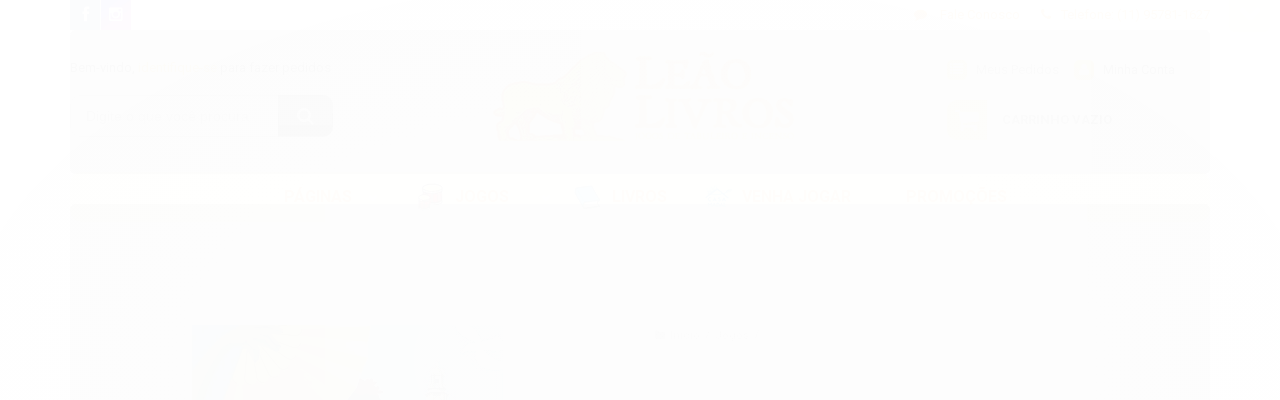

--- FILE ---
content_type: text/html; charset=utf-8
request_url: https://www.leaolivros.com.br/cordoba
body_size: 27182
content:

<!DOCTYPE html>
<html lang="pt-br">
  <head>
    <meta charset="utf-8">
    <meta content='width=device-width, initial-scale=1.0, maximum-scale=2.0' name='viewport' />
    <title>Córdoba (PaperGames) — Microgame de Cartas Competitivo 2 Jogadores - Leão livros e jogos de tabuleiro em São Paulo</title>
    <meta http-equiv="X-UA-Compatible" content="IE=edge">
    <meta name="generator" content="Loja Integrada" />

    <link rel="dns-prefetch" href="https://cdn.awsli.com.br/">
    <link rel="preconnect" href="https://cdn.awsli.com.br/">
    <link rel="preconnect" href="https://fonts.googleapis.com">
    <link rel="preconnect" href="https://fonts.gstatic.com" crossorigin>

    
  
      <meta property="og:url" content="https://www.leaolivros.com.br/cordoba" />
      <meta property="og:type" content="website" />
      <meta property="og:site_name" content="Leão Livros" />
      <meta property="og:locale" content="pt_BR" />
    
  <!-- Metadata para o facebook -->
  <meta property="og:type" content="website" />
  <meta property="og:title" content="Córdoba" />
  <meta property="og:image" content="https://cdn.awsli.com.br/800x800/2030/2030951/produto/285569719/5f639c6d6686933f3fb919f46dca2a3f16fe05a6-wwhufn5190.png" />
  <meta name="twitter:card" content="product" />
  
  <meta name="twitter:domain" content="www.leaolivros.com.br" />
  <meta name="twitter:url" content="https://www.leaolivros.com.br/cordoba?utm_source=twitter&utm_medium=twitter&utm_campaign=twitter" />
  <meta name="twitter:title" content="Córdoba" />
  <meta name="twitter:description" content="- Córdoba da PaperGames é um microgame leve e portátil para 2 jogadores: 25 cartas, ~10 min por partida, decisões táticas e alta rejogabilidade; inclui expansão promocional nas primeiras tiragens." />
  <meta name="twitter:image" content="https://cdn.awsli.com.br/300x300/2030/2030951/produto/285569719/5f639c6d6686933f3fb919f46dca2a3f16fe05a6-wwhufn5190.png" />
  <meta name="twitter:label1" content="Código" />
  <meta name="twitter:data1" content="LU55PKFSL" />
  <meta name="twitter:label2" content="Disponibilidade" />
  <meta name="twitter:data2" content="Disponível" />


    
  
    <script>
      setTimeout(function() {
        if (typeof removePageLoading === 'function') {
          removePageLoading();
        };
      }, 7000);
    </script>
  



    

  

    <link rel="canonical" href="https://www.leaolivros.com.br/cordoba" />
  



  <meta name="description" content="- Córdoba da PaperGames é um microgame leve e portátil para 2 jogadores: 25 cartas, ~10 min por partida, decisões táticas e alta rejogabilidade; inclui expansão promocional nas primeiras tiragens." />
  <meta property="og:description" content="- Córdoba da PaperGames é um microgame leve e portátil para 2 jogadores: 25 cartas, ~10 min por partida, decisões táticas e alta rejogabilidade; inclui expansão promocional nas primeiras tiragens." />







  <meta name="robots" content="index, follow" />



    
      
        <link rel="shortcut icon" href="https://cdn.awsli.com.br/2030/2030951/favicon/logo-leao-quadrado-romano-150px-oit0lra0wq.jpg" />
      
      <link rel="icon" href="https://cdn.awsli.com.br/2030/2030951/favicon/logo-leao-quadrado-romano-150px-oit0lra0wq.jpg" sizes="192x192">
    
    
      <meta name="theme-color" content="#FFC107">
    

    
      <link rel="stylesheet" href="https://cdn.awsli.com.br/production/static/loja/estrutura/v1/css/all.min.css?v=ab3cc68" type="text/css">
    
    <!--[if lte IE 8]><link rel="stylesheet" href="https://cdn.awsli.com.br/production/static/loja/estrutura/v1/css/ie-fix.min.css" type="text/css"><![endif]-->
    <!--[if lte IE 9]><style type="text/css">.lateral-fulbanner { position: relative; }</style><![endif]-->

    
      <link rel="stylesheet" href="https://cdn.awsli.com.br/production/static/loja/estrutura/v1/css/tema-escuro.min.css?v=ab3cc68" type="text/css">
    

    
    <link href="https://fonts.googleapis.com/css2?family=Roboto:ital,wght@0,300;0,400;0,600;0,700;0,800;1,300;1,400;1,600;1,700&display=swap" rel="stylesheet">
    
    
      <link href="https://fonts.googleapis.com/css2?family=Roboto:wght@300;400;600;700&display=swap" rel="stylesheet">
    

    
      <link rel="stylesheet" href="https://cdn.awsli.com.br/production/static/loja/estrutura/v1/css/bootstrap-responsive.css?v=ab3cc68" type="text/css">
      <link rel="stylesheet" href="https://cdn.awsli.com.br/production/static/loja/estrutura/v1/css/style-responsive.css?v=ab3cc68">
    

    <link rel="stylesheet" href="/tema.css?v=20250923-100650">

    

    <script type="text/javascript">
      var LOJA_ID = 2030951;
      var MEDIA_URL = "https://cdn.awsli.com.br/";
      var API_URL_PUBLIC = 'https://api.awsli.com.br/';
      
        var CARRINHO_PRODS = [];
      
      var ENVIO_ESCOLHIDO = 0;
      var ENVIO_ESCOLHIDO_CODE = 0;
      var CONTRATO_INTERNACIONAL = false;
      var CONTRATO_BRAZIL = !CONTRATO_INTERNACIONAL;
      var IS_STORE_ASYNC = true;
      var IS_CLIENTE_ANONIMO = false;
    </script>

    

    <!-- Editor Visual -->
    

    <script>
      

      const isPreview = JSON.parse(sessionStorage.getItem('preview', true));
      if (isPreview) {
        const url = location.href
        location.search === '' && url + (location.search = '?preview=None')
      }
    </script>

    
      <script src="https://cdn.awsli.com.br/production/static/loja/estrutura/v1/js/all.min.js?v=ab3cc68"></script>
    
    <!-- HTML5 shim and Respond.js IE8 support of HTML5 elements and media queries -->
    <!--[if lt IE 9]>
      <script src="https://oss.maxcdn.com/html5shiv/3.7.2/html5shiv.min.js"></script>
      <script src="https://oss.maxcdn.com/respond/1.4.2/respond.min.js"></script>
    <![endif]-->

    <link rel="stylesheet" href="https://cdn.awsli.com.br/production/static/loja/estrutura/v1/css/slick.min.css" type="text/css">
    <script src="https://cdn.awsli.com.br/production/static/loja/estrutura/v1/js/slick.min.js?v=ab3cc68"></script>
    <link rel="stylesheet" href="https://cdn.awsli.com.br/production/static/css/jquery.fancybox.min.css" type="text/css" />
    <script src="https://cdn.awsli.com.br/production/static/js/jquery/jquery.fancybox.pack.min.js"></script>

    
    

  
  <link rel="stylesheet" href="https://cdn.awsli.com.br/production/static/loja/estrutura/v1/css/imagezoom.min.css" type="text/css">
  <script src="https://cdn.awsli.com.br/production/static/loja/estrutura/v1/js/jquery.imagezoom.min.js"></script>

  <script type="text/javascript">
    var PRODUTO_ID = '285569719';
    var URL_PRODUTO_FRETE_CALCULAR = 'https://www.leaolivros.com.br/carrinho/frete';
    var variacoes = undefined;
    var grades = undefined;
    var imagem_grande = "https://cdn.awsli.com.br/2500x2500/2030/2030951/produto/285569719/5f639c6d6686933f3fb919f46dca2a3f16fe05a6-wwhufn5190.png";
    var produto_grades_imagens = {};
    var produto_preco_sob_consulta = false;
    var produto_preco = 29.90;
  </script>
  <script type="text/javascript" src="https://cdn.awsli.com.br/production/static/loja/estrutura/v1/js/produto.min.js?v=ab3cc68"></script>
  <script type="text/javascript" src="https://cdn.awsli.com.br/production/static/loja/estrutura/v1/js/eventos-pixel-produto.min.js?v=ab3cc68"></script>


    
      
        
      
        
      
    

    
<script>
  var url = '/_events/api/setEvent';

  var sendMetrics = function(event, user = {}) {
    var unique_identifier = uuidv4();

    try {
      var data = {
        request: {
          id: unique_identifier,
          environment: 'production'
        },
        store: {
          id: 2030951,
          name: 'Leão Livros',
          test_account: false,
          has_meta_app: window.has_meta_app ?? false,
          li_search: true
        },
        device: {
          is_mobile: /Mobi/.test(window.navigator.userAgent),
          user_agent: window.navigator.userAgent,
          ip: '###device_ip###'
        },
        page: {
          host: window.location.hostname,
          path: window.location.pathname,
          search: window.location.search,
          type: 'product',
          title: document.title,
          referrer: document.referrer
        },
        timestamp: '###server_timestamp###',
        user_timestamp: new Date().toISOString(),
        event,
        origin: 'store'
      };

      if (window.performance) {
        var [timing] = window.performance.getEntriesByType('navigation');

        data['time'] = {
          server_response: Math.round(timing.responseStart - timing.requestStart)
        };
      }

      var _user = {},
          user_email_cookie = $.cookie('user_email'),
          user_data_cookie = $.cookie('LI-UserData');

      if (user_email_cookie) {
        var user_email = decodeURIComponent(user_email_cookie);

        _user['email'] = user_email;
      }

      if (user_data_cookie) {
        var user_data = JSON.parse(user_data_cookie);

        _user['logged'] = user_data.logged;
        _user['id'] = user_data.id ?? undefined;
      }

      $.each(user, function(key, value) {
        _user[key] = value;
      });

      if (!$.isEmptyObject(_user)) {
        data['user'] = _user;
      }

      try {
        var session_identifier = $.cookie('li_session_identifier');

        if (!session_identifier) {
          session_identifier = uuidv4();
        };

        var expiration_date = new Date();

        expiration_date.setTime(expiration_date.getTime() + (30 * 60 * 1000)); // 30 minutos

        $.cookie('li_session_identifier', session_identifier, {
          expires: expiration_date,
          path: '/'
        });

        data['session'] = {
          id: session_identifier
        };
      } catch (err) { }

      try {
        var user_session_identifier = $.cookie('li_user_session_identifier');

        if (!user_session_identifier) {
          user_session_identifier = uuidv4();

          $.cookie('li_user_session_identifier', user_session_identifier, {
            path: '/'
          });
        };

        data['user_session'] = {
          id: user_session_identifier
        };
      } catch (err) { }

      var _cookies = {},
          fbc = $.cookie('_fbc'),
          fbp = $.cookie('_fbp');

      if (fbc) {
        _cookies['fbc'] = fbc;
      }

      if (fbp) {
        _cookies['fbp'] = fbp;
      }

      if (!$.isEmptyObject(_cookies)) {
        data['session']['cookies'] = _cookies;
      }

      try {
        var ab_test_cookie = $.cookie('li_ab_test_running');

        if (ab_test_cookie) {
          var ab_test = JSON.parse(atob(ab_test_cookie));

          if (ab_test.length) {
            data['store']['ab_test'] = ab_test;
          }
        }
      } catch (err) { }

      var _utm = {};

      $.each(sessionStorage, function(key, value) {
        if (key.startsWith('utm_')) {
          var name = key.split('_')[1];

          _utm[name] = value;
        }
      });

      if (!$.isEmptyObject(_utm)) {
        data['session']['utm'] = _utm;
      }

      var controller = new AbortController();

      setTimeout(function() {
        controller.abort();
      }, 5000);

      fetch(url, {
        keepalive: true,
        method: 'POST',
        headers: {
          'Content-Type': 'application/json'
        },
        body: JSON.stringify({ data }),
        signal: controller.signal
      });
    } catch (err) { }

    return unique_identifier;
  }
</script>

    
<script>
  (function() {
    var initABTestHandler = function() {
      try {
        if ($.cookie('li_ab_test_running')) {
          return
        };
        var running_tests = [];

        
        
        
        

        var running_tests_to_cookie = JSON.stringify(running_tests);
        running_tests_to_cookie = btoa(running_tests_to_cookie);
        $.cookie('li_ab_test_running', running_tests_to_cookie, {
          path: '/'
        });

        
        if (running_tests.length > 0) {
          setTimeout(function() {
            $.ajax({
              url: "/conta/status"
            });
          }, 500);
        };

      } catch (err) { }
    }
    setTimeout(initABTestHandler, 500);
  }());
</script>

    
<script>
  $(function() {
    // Clicar em um produto
    $('.listagem-item').click(function() {
      var row, column;

      var $list = $(this).closest('[data-produtos-linha]'),
          index = $(this).closest('li').index();

      if($list.find('.listagem-linha').length === 1) {
        var productsPerRow = $list.data('produtos-linha');

        row = Math.floor(index / productsPerRow) + 1;
        column = (index % productsPerRow) + 1;
      } else {
        row = $(this).closest('.listagem-linha').index() + 1;
        column = index + 1;
      }

      var body = {
        item_id: $(this).attr('data-id'),
        item_sku: $(this).find('.produto-sku').text(),
        item_name: $(this).find('.nome-produto').text().trim(),
        item_row: row,
        item_column: column
      };

      var eventID = sendMetrics({
        type: 'event',
        name: 'select_product',
        data: body
      });

      $(document).trigger('li_select_product', [eventID, body]);
    });

    // Clicar no "Fale Conosco"
    $('#modalContato').on('show', function() {
      var value = 'Fale Conosco';

      var eventID = sendMetrics({
        type: 'event',
        name: 'start_contact',
        data: { text: value }
      });

      $(document).trigger('li_start_contact', [eventID, value]);
    });

    // Clicar no WhatsApp
    $('.li-whatsapp a').click(function() {
      var value = 'WhatsApp';

      var eventID = sendMetrics({
        type: 'event',
        name: 'start_contact',
        data: { text: value }
      });

      $(document).trigger('li_start_contact', [eventID, value]);
    });

    
      // Visualizar o produto
      var body = {
        item_id: '285569719',
        item_sku: 'LU55PKFSL',
        item_name: 'Córdoba',
        item_category: 'Jogos',
        item_type: 'product',
        
          full_price: 29.90,
          promotional_price: null,
          price: 29.90,
        
        quantity: 1
      };

      var params = new URLSearchParams(window.location.search),
          recommendation_shelf = null,
          recommendation = {};

      if (
        params.has('recomendacao_id') &&
        params.has('email_ref') &&
        params.has('produtos_recomendados')
      ) {
        recommendation['email'] = {
          id: params.get('recomendacao_id'),
          email_id: params.get('email_ref'),
          products: $.map(params.get('produtos_recomendados').split(','), function(value) {
            return parseInt(value)
          })
        };
      }

      if (recommendation_shelf) {
        recommendation['shelf'] = recommendation_shelf;
      }

      if (!$.isEmptyObject(recommendation)) {
        body['recommendation'] = recommendation;
      }

      var eventID = sendMetrics({
        type: 'pageview',
        name: 'view_product',
        data: body
      });

      $(document).trigger('li_view_product', [eventID, body]);

      // Calcular frete
      $('#formCalcularCep').submit(function() {
        $(document).ajaxSuccess(function(event, xhr, settings) {
          try {
            var url = new URL(settings.url);

            if(url.pathname !== '/carrinho/frete') return;

            var data = xhr.responseJSON;

            if(data.error) return;

            var params = url.searchParams;

            var body = {
              zipcode: params.get('cep'),
              deliveries: $.map(data, function(delivery) {
                if(delivery.msgErro) return;

                return {
                  id: delivery.id,
                  name: delivery.name,
                  price: delivery.price,
                  delivery_time: delivery.deliveryTime
                };
              })
            };

            var eventID = sendMetrics({
              type: 'event',
              name: 'calculate_shipping',
              data: body
            });

            $(document).trigger('li_calculate_shipping', [eventID, body]);

            $(document).off('ajaxSuccess');
          } catch(error) {}
        });
      });

      // Visualizar compre junto
      $(document).on('buy_together_ready', function() {
        var $buyTogether = $('.compre-junto');

        var observer = new IntersectionObserver(function(entries) {
          entries.forEach(function(entry) {
            if(entry.isIntersecting) {
              var body = {
                title: $buyTogether.find('.compre-junto__titulo').text(),
                id: $buyTogether.data('id'),
                items: $buyTogether.find('.compre-junto__produto').map(function() {
                  var $product = $(this);

                  return {
                    item_id: $product.attr('data-id'),
                    item_sku: $product.attr('data-code'),
                    item_name: $product.find('.compre-junto__nome').text(),
                    full_price: $product.find('.compre-junto__preco--regular').data('price') || null,
                    promotional_price: $product.find('.compre-junto__preco--promocional').data('price') || null
                  };
                }).get()
              };

              var eventID = sendMetrics({
                type: 'event',
                name: 'view_buy_together',
                data: body
              });

              $(document).trigger('li_view_buy_together', [eventID, body]);

              observer.disconnect();
            }
          });
        }, { threshold: 1.0 });

        observer.observe($buyTogether.get(0));

        $('.compre-junto__atributo--grade').click(function(event) {
          if(!event.originalEvent) return;

          var body = {
            grid_name: $(this).closest('.compre-junto__atributos').data('grid'),
            variation_name: $(this).data('variation')
          };

          var eventID = sendMetrics({
            type: 'event',
            name: 'select_buy_together_variation',
            data: body
          });

          $(document).trigger('li_select_buy_together_variation', [eventID, body]);
        });

        $('.compre-junto__atributo--lista').change(function(event) {
          if(!event.originalEvent) return;

          var $selectedOption = $(this).find('option:selected');

          if(!$selectedOption.is('[value]')) return;

          var body = {
            grid_name: $(this).closest('.compre-junto__atributos').data('grid'),
            variation_name: $selectedOption.text()
          };

          var eventID = sendMetrics({
            type: 'event',
            name: 'select_buy_together_variation',
            data: body
          });

          $(document).trigger('li_select_buy_together_variation', [eventID, body]);
        });
      });

      // Selecionar uma variação
      $('.atributo-item').click(function(event) {
        if(!event.originalEvent) return;

        var body = {
          grid_name: $(this).data('grade-nome'),
          variation_name: $(this).data('variacao-nome')
        };

        var eventID = sendMetrics({
          type: 'event',
          name: 'select_variation',
          data: body
        });

        $(document).trigger('li_select_variation', [eventID, body]);
      });
    
  });
</script>


    
	<!-- lojaintegrada-google-shopping -->
  
      <meta name="google-site-verification" content="OI62_3SLyEXCk8bA8mMOjt9fNUs9MWU2KgSwObP3YXk" />
  


    
      
    

    
      <link rel="stylesheet" href="/avancado.css?v=20250923-100650" type="text/css" />
    

    

    
  <link rel="manifest" href="/manifest.json" />




  </head>
  <body class="pagina-produto produto-285569719 tema-transparente  ">
    <div id="fb-root"></div>
    
  
    <div id="full-page-loading">
      <div class="conteiner" style="height: 100%;">
        <div class="loading-placeholder-content">
          <div class="loading-placeholder-effect loading-placeholder-header"></div>
          <div class="loading-placeholder-effect loading-placeholder-body"></div>
        </div>
      </div>
      <script>
        var is_full_page_loading = true;
        function removePageLoading() {
          if (is_full_page_loading) {
            try {
              $('#full-page-loading').remove();
            } catch(e) {}
            try {
              var div_loading = document.getElementById('full-page-loading');
              if (div_loading) {
                div_loading.remove();
              };
            } catch(e) {}
            is_full_page_loading = false;
          };
        };
        $(function() {
          setTimeout(function() {
            removePageLoading();
          }, 1);
        });
      </script>
      <style>
        #full-page-loading { position: fixed; z-index: 9999999; margin: auto; top: 0; left: 0; bottom: 0; right: 0; }
        #full-page-loading:before { content: ''; display: block; position: fixed; top: 0; left: 0; width: 100%; height: 100%; background: rgba(255, 255, 255, .98); background: radial-gradient(rgba(255, 255, 255, .99), rgba(255, 255, 255, .98)); }
        .loading-placeholder-content { height: 100%; display: flex; flex-direction: column; position: relative; z-index: 1; }
        .loading-placeholder-effect { background-color: #F9F9F9; border-radius: 5px; width: 100%; animation: pulse-loading 1.5s cubic-bezier(0.4, 0, 0.6, 1) infinite; }
        .loading-placeholder-content .loading-placeholder-body { flex-grow: 1; margin-bottom: 30px; }
        .loading-placeholder-content .loading-placeholder-header { height: 20%; min-height: 100px; max-height: 200px; margin: 30px 0; }
        @keyframes pulse-loading{50%{opacity:.3}}
      </style>
    </div>
  



    
      
        

<div id="barraNewsletter" class="hidden-phone">
  <div class="conteiner hide">
    <div class="row-fluid">
      
<div class="span">
  <div class="componente newsletter borda-principal">
    <div class="interno">
      <span class="titulo cor-secundaria">
        <i class="icon-envelope-alt"></i>🦁 Receba as novidades, cupons e mais!
      </span>
      <div class="interno-conteudo">
        <p class="texto-newsletter newsletter-cadastro">Novo cliente? Use o cupom BEMVINDO. Receba a newsletter para mais cupons:</p>
        <div class="newsletter-cadastro input-conteiner">
          <input type="text" name="email" placeholder="Digite seu email" />
          <button class="botao botao-input fundo-principal icon-chevron-right newsletter-assinar" data-action="https://www.leaolivros.com.br/newsletter/assinar/" aria-label="Assinar"></button>
        </div>
        <div class="newsletter-confirmacao hide">
          <i class="icon-ok icon-3x"></i>
          <span>🦁 Obrigado por se inscrever!</span>
        </div>
      </div>
    </div>
  </div>
</div>

    </div>
  </div>
  <a href="javascript:;" class="show-hide"><i class="icon-chevron-down"></i></a>
</div>
<script type="text/javascript">
  var barraSuperiorHeight = 50;
  $(function() {
    if(!$.cookie('showBarraNews')) {
      toggleNewsBarra();
    }
    $('#barraNewsletter .show-hide').click(function() {
      toggleNewsBarra();
    });
  });
  function toggleNewsBarra() {
    if($('#barraNewsletter .conteiner').is(':visible')) {
      $('#barraNewsletter .conteiner').slideUp();
      $('#barraNewsletter .show-hide i').removeClass('icon-chevron-up').addClass('icon-chevron-down');
      $.cookie('showBarraNews', 'hide', { path: '/' });
      $('.barra-inicial, #barraTopo').animate({
        marginTop: 0
      }, 400);
      $('#barraNewsletter .show-hide').animate({
        paddingTop: 0,
        paddingBottom: 5
      }, 400);
    } else {
      $('.barra-inicial, #barraTopo').animate({
        marginTop: barraSuperiorHeight
      }, 400);
      $('#barraNewsletter .conteiner').slideDown(function() {
        barraSuperiorHeight = $('#barraNewsletter').height();
        $('.barra-inicial, #barraTopo').animate({
          marginTop: barraSuperiorHeight
        }, 400);
      });
      $('#barraNewsletter .show-hide i').removeClass('icon-chevron-down').addClass('icon-chevron-up');
      $.removeCookie('showBarraNews', { path: '/' });
      $('#barraNewsletter .show-hide').animate({
        paddingTop: 6,
        paddingBottom: 10
      }, 400);
    }
  }
</script>




<div class="barra-inicial fundo-secundario">
  <div class="conteiner">
    <div class="row-fluid">
      <div class="lista-redes span3 hidden-phone">
        
          <ul>
            
              <li>
                <a href="https://facebook.com/Leaolivrosejogos" target="_blank" aria-label="Siga nos no Facebook"><i class="icon-facebook"></i></a>
              </li>
            
            
            
            
            
              <li>
                <a href="https://instagram.com/leao.livros" target="_blank" aria-label="Siga nos no Instagram"><i class="icon-instagram"></i></a>
              </li>
            
            
            
          </ul>
        
      </div>
      <div class="canais-contato span9">
        <ul>
          <li class="hidden-phone">
            <a href="#modalContato" data-toggle="modal" data-target="#modalContato">
              <i class="icon-comment"></i>
              Fale Conosco
            </a>
          </li>
          
            <li>
              <span>
                <i class="icon-phone"></i>Telefone: (11) 95781-1627
              </span>
            </li>
          
          
          
        </ul>
      </div>
    </div>
  </div>
</div>

      
    

    <div class="conteiner-principal">
      
        
          
<div id="cabecalho" class="logo-centro ">

  <div class="atalhos-mobile visible-phone fundo-secundario borda-principal">
    <ul>

      <li><a href="https://www.leaolivros.com.br/" class="icon-home"> </a></li>
      
      <li class="fundo-principal"><a href="https://www.leaolivros.com.br/carrinho/index" class="icon-shopping-cart"> </a></li>
      
      
        <li class="menu-user-logged" style="display: none;"><a href="https://www.leaolivros.com.br/conta/logout" class="icon-signout menu-user-logout"> </a></li>
      
      
      <li><a href="https://www.leaolivros.com.br/conta/index" class="icon-user"> </a></li>
      
      <li class="vazia"><span>&nbsp;</span></li>

    </ul>
  </div>

  <div class="conteiner">
    <div class="row-fluid">
      <div class="conteudo-topo span3 hidden-phone">
        <div class="superior row-fluid">
          <div class="span12">
            
              
                <div class="btn-group menu-user-logged" style="display: none;">
                  <a href="https://www.leaolivros.com.br/conta/index" class="botao secundario pequeno dropdown-toggle" data-toggle="dropdown">
                    Olá, <span class="menu-user-name"></span>
                    <span class="icon-chevron-down"></span>
                  </a>
                  <ul class="dropdown-menu">
                    <li>
                      <a href="https://www.leaolivros.com.br/conta/index" title="Minha conta">Minha conta</a>
                    </li>
                    
                      <li>
                        <a href="https://www.leaolivros.com.br/conta/pedido/listar" title="Minha conta">Meus pedidos</a>
                      </li>
                    
                    <li>
                      <a href="https://www.leaolivros.com.br/conta/favorito/listar" title="Meus favoritos">Lista de desejos</a>
                    </li>
                    <li>
                      <a href="https://www.leaolivros.com.br/conta/logout" title="Sair" class="menu-user-logout">Sair</a>
                    </li>
                  </ul>
                </div>
              
              
                <a href="https://www.leaolivros.com.br/conta/login" class="bem-vindo cor-secundaria menu-user-welcome">
                  Bem-vindo, <span class="cor-principal">identifique-se</span> para fazer pedidos
                </a>
              
            
          </div>
        </div>
        <div class="inferior row-fluid">
          <div class="span12">

            <div class="busca borda-alpha">
              <form id="form-buscar" action="/buscar" method="get">
                <input id="auto-complete" type="text" name="q" placeholder="Digite o que você procura" value="" autocomplete="off" maxlength="255" />
                <button class="botao botao-busca icon-search fundo-secundario" aria-label="Buscar"></button>
              </form>
            </div>
          </div>
        </div>
      </div>

      <div class="span6">
        <h2 class="logo cor-secundaria">
          <a href="https://www.leaolivros.com.br/" title="Leão Livros">
            
              <img src="https://cdn.awsli.com.br/400x300/2030/2030951/logo/logo-leao-site-top-3lk4iv33r1.png" alt="Leão Livros" />
            
          </a>
        </h2>
      </div>

      <div class="conteudo-topo span3 hidden-phone">
        <div class="superior row-fluid">
          <div class="span12">
            <ul class="acoes-conta">
              
                <li>
                  <i class="icon-list fundo-principal"></i>
                  <a href="https://www.leaolivros.com.br/conta/pedido/listar" class="cor-secundaria">Meus Pedidos</a>
                </li>
              
              
                <li>
                  <i class="icon-user fundo-principal"></i>
                  <a href="https://www.leaolivros.com.br/conta/index" class="cor-secundaria">Minha Conta</a>
                </li>
              
            </ul>
          </div>
        </div>
        
          <div class="inferior row-fluid">
            <div class="span12">
              

  <div class="carrinho vazio">
    
      <a href="https://www.leaolivros.com.br/carrinho/index">
        <i class="icon-shopping-cart fundo-principal"></i>
        <strong class="qtd-carrinho titulo cor-secundaria" style="display: none;">0</strong>
        <span style="display: none;">
          
            <b class="titulo cor-secundaria"><span>Meu Carrinho</span></b>
          
          <span class="cor-secundaria">Produtos adicionados</span>
        </span>
        
          <span class="titulo cor-secundaria vazio-text">Carrinho vazio</span>
        
      </a>
    
    <div class="carrinho-interno-ajax"></div>
  </div>
  
<div class="minicart-placeholder" style="display: none;">
  <div class="carrinho-interno borda-principal">
    <ul>
      <li class="minicart-item-modelo">
        
          <div class="preco-produto com-promocao destaque-parcela ">
            <div>
              <s class="preco-venda">
                R$ --PRODUTO_PRECO_DE--
              </s>
              <strong class="preco-promocional cor-principal">
                R$ --PRODUTO_PRECO_POR--
              </strong>
            </div>
          </div>
        
        <a data-href="--PRODUTO_URL--" class="imagem-produto">
          <img data-src="https://cdn.awsli.com.br/64x64/--PRODUTO_IMAGEM--" alt="--PRODUTO_NOME--" />
        </a>
        <a data-href="--PRODUTO_URL--" class="nome-produto cor-secundaria">
          --PRODUTO_NOME--
        </a>
        <div class="produto-sku hide">--PRODUTO_SKU--</div>
      </li>
    </ul>
    <div class="carrinho-rodape">
      <span class="carrinho-info">
        
          <i>--CARRINHO_QUANTIDADE-- produto no carrinho</i>
        
        
          
            <span class="carrino-total">
              Total: <strong class="titulo cor-principal">R$ --CARRINHO_TOTAL_ITENS--</strong>
            </span>
          
        
      </span>
      <a href="https://www.leaolivros.com.br/carrinho/index" class="botao principal">
        
          <i class="icon-shopping-cart"></i>Ir para o carrinho
        
      </a>
    </div>
  </div>
</div>



            </div>
          </div>
        
      </div>

    </div>

    <div class="conteudo-topo visible-phone">

          <div class="span12 busca-mobile">
            <a href="javascript:;" class="atalho-menu visible-phone icon-th botao principal"> </a>

            <div class="busca borda-alpha">
              <form id="form-buscar" action="/buscar" method="get">
                <input type="text" name="q" placeholder="Digite o que você procura" value="" maxlength="255" />
                <button class="botao botao-busca icon-search fundo-secundario" aria-label="Buscar"></button>
              </form>
            </div>
          </div>

    </div>
    


  
    
      
<div class="menu superior">
  <ul class="nivel-um">
    

  <li class="categoria-paginas com-filho borda-principal">
    <a href="javascript:;" title="Institucional">
      <strong class="titulo cor-secundaria">Páginas</strong>
      <i class="icon-chevron-down fundo-secundario"></i>
    </a>
    <ul class="nivel-dois borda-alpha">
      
        <li class="categoria-pagina-950530">
          <a href="https://www.leaolivros.com.br/pagina/promocoes-cupons-e-contato.html" title="Promoções, cupons e contato">
            Promoções, cupons e contato
          </a>
        </li>
      
        <li class="categoria-pagina-862141">
          <a href="https://www.leaolivros.com.br/pagina/venha-jogar-com-a-gente.html" title="Venha jogar com a gente!">
            Venha jogar com a gente!
          </a>
        </li>
      
        <li class="categoria-pagina-588902">
          <a href="https://www.leaolivros.com.br/pagina/a-casa-madal-restaurante-em-sp.html" title="A Casa Madal - restaurante em SP">
            A Casa Madal - restaurante em SP
          </a>
        </li>
      
        <li class="categoria-pagina-586919">
          <a href="https://www.leaolivros.com.br/pagina/cursos-de-meditacao-em-sp-e-no-brasil.html" title="Cursos de meditação em SP e no Brasil">
            Cursos de meditação em SP e no Brasil
          </a>
        </li>
      
        <li class="categoria-pagina-584379">
          <a href="https://www.leaolivros.com.br/pagina/livros-meditacao-e-espiritualidade.html" title="Livros - meditação e espiritualidade">
            Livros - meditação e espiritualidade
          </a>
        </li>
      
        <li class="categoria-pagina-754899">
          <a href="https://www.leaolivros.com.br/pagina/meios-de-pagamento-e-de-frete.html" title="Meios de pagamento e de frete">
            Meios de pagamento e de frete
          </a>
        </li>
      
        <li class="categoria-pagina-754774">
          <a href="https://www.leaolivros.com.br/pagina/politica-de-trocas-e-devolucoes.html" title="Política de Trocas e Devoluções">
            Política de Trocas e Devoluções
          </a>
        </li>
      
        <li class="categoria-pagina-577999">
          <a href="https://www.leaolivros.com.br/pagina/politicas-de-privacidade.html" title="Políticas de privacidade">
            Políticas de privacidade
          </a>
        </li>
      
    </ul>
  </li>


    

  


    
      <li class="categoria-id-15463547 com-filho borda-principal">
        <a href="https://www.leaolivros.com.br/jogos-de-tabuleiro" title="Jogos">
          <strong class="titulo cor-secundaria">Jogos</strong>
          
            <i class="icon-chevron-down fundo-secundario"></i>
          
        </a>
        
          <ul class="nivel-dois borda-alpha">
            

  <li class="categoria-id-15415136 ">
    <a href="https://www.leaolivros.com.br/sleeves-acessorios" title="Acessórios">
      
      Acessórios
    </a>
    
  </li>

  <li class="categoria-id-23745565 com-filho">
    <a href="https://www.leaolivros.com.br/categoria" title="Categoria">
      
        <i class="icon-chevron-right fundo-secundario"></i>
      
      Categoria
    </a>
    
      <ul class="nivel-tres">
        
          

  <li class="categoria-id-23751629 ">
    <a href="https://www.leaolivros.com.br/colecionavel" title="Colecionável">
      
      Colecionável
    </a>
    
  </li>

  <li class="categoria-id-23757630 ">
    <a href="https://www.leaolivros.com.br/deducao-23757630" title="Dedução">
      
      Dedução
    </a>
    
  </li>

  <li class="categoria-id-23769105 ">
    <a href="https://www.leaolivros.com.br/ideal-para-grupos" title="Ideal para grupos">
      
      Ideal para grupos
    </a>
    
  </li>

  <li class="categoria-id-23783453 ">
    <a href="https://www.leaolivros.com.br/jogo-de-dados" title="Jogo de dados">
      
      Jogo de dados
    </a>
    
  </li>

  <li class="categoria-id-23749538 ">
    <a href="https://www.leaolivros.com.br/jogo-de-entrada" title="Jogo de Entrada">
      
      Jogo de Entrada
    </a>
    
  </li>

  <li class="categoria-id-23764107 ">
    <a href="https://www.leaolivros.com.br/jogos-de-corrida" title="Jogos de corrida">
      
      Jogos de corrida
    </a>
    
  </li>

  <li class="categoria-id-23751653 ">
    <a href="https://www.leaolivros.com.br/leilao" title="Leilão">
      
      Leilão
    </a>
    
  </li>

  <li class="categoria-id-23751810 ">
    <a href="https://www.leaolivros.com.br/papel-e-caneta" title="Papel e Caneta">
      
      Papel e Caneta
    </a>
    
  </li>

  <li class="categoria-id-23749540 ">
    <a href="https://www.leaolivros.com.br/quebra-cabeca" title="Quebra-Cabeça">
      
      Quebra-Cabeça
    </a>
    
  </li>


        
      </ul>
    
  </li>

  <li class="categoria-id-23746424 com-filho">
    <a href="https://www.leaolivros.com.br/faixa-etaria" title="Domínio">
      
        <i class="icon-chevron-right fundo-secundario"></i>
      
      Domínio
    </a>
    
      <ul class="nivel-tres">
        
          

  <li class="categoria-id-23745483 ">
    <a href="https://www.leaolivros.com.br/adulto-14" title="Jogos Expert">
      
      Jogos Expert
    </a>
    
  </li>

  <li class="categoria-id-23745481 ">
    <a href="https://www.leaolivros.com.br/familia-8" title="jogos Família">
      
      jogos Família
    </a>
    
  </li>

  <li class="categoria-id-23745480 ">
    <a href="https://www.leaolivros.com.br/infantil-4" title="Jogos Infantis">
      
      Jogos Infantis
    </a>
    
  </li>


        
      </ul>
    
  </li>

  <li class="categoria-id-23745444 com-filho">
    <a href="https://www.leaolivros.com.br/duracao" title="Duração">
      
        <i class="icon-chevron-right fundo-secundario"></i>
      
      Duração
    </a>
    
      <ul class="nivel-tres">
        
          

  <li class="categoria-id-23745476 ">
    <a href="https://www.leaolivros.com.br/longo-60-min" title="Longo (60+ min)">
      
      Longo (60+ min)
    </a>
    
  </li>

  <li class="categoria-id-23745475 ">
    <a href="https://www.leaolivros.com.br/medio-30-60-min" title="Médio (30-60 min)">
      
      Médio (30-60 min)
    </a>
    
  </li>

  <li class="categoria-id-23745474 ">
    <a href="https://www.leaolivros.com.br/rapido-ate-30-min" title="Rápido (até 30 min)">
      
      Rápido (até 30 min)
    </a>
    
  </li>


        
      </ul>
    
  </li>

  <li class="categoria-id-23745315 com-filho">
    <a href="https://www.leaolivros.com.br/mais-de-5-jogadores" title="Editoras">
      
        <i class="icon-chevron-right fundo-secundario"></i>
      
      Editoras
    </a>
    
      <ul class="nivel-tres">
        
          

  <li class="categoria-id-23746562 ">
    <a href="https://www.leaolivros.com.br/bureau-de-jogos" title="Bureau de Jogos">
      
      Bureau de Jogos
    </a>
    
  </li>

  <li class="categoria-id-23746527 ">
    <a href="https://www.leaolivros.com.br/buro" title="Buró">
      
      Buró
    </a>
    
  </li>

  <li class="categoria-id-23746563 ">
    <a href="https://www.leaolivros.com.br/calamity" title="Calamity">
      
      Calamity
    </a>
    
  </li>

  <li class="categoria-id-23746510 ">
    <a href="https://www.leaolivros.com.br/conclave" title="Conclave">
      
      Conclave
    </a>
    
  </li>

  <li class="categoria-id-23746507 ">
    <a href="https://www.leaolivros.com.br/devir" title="Devir">
      
      Devir
    </a>
    
  </li>

  <li class="categoria-id-23746566 ">
    <a href="https://www.leaolivros.com.br/dijon-jogos" title="Dijon Jogos">
      
      Dijon Jogos
    </a>
    
  </li>

  <li class="categoria-id-23746540 ">
    <a href="https://www.leaolivros.com.br/funbox" title="Funbox">
      
      Funbox
    </a>
    
  </li>

  <li class="categoria-id-23746508 ">
    <a href="https://www.leaolivros.com.br/galapagos" title="Galápagos">
      
      Galápagos
    </a>
    
  </li>

  <li class="categoria-id-23746581 ">
    <a href="https://www.leaolivros.com.br/geeks-n-orcs" title="Geeks N’ Orcs">
      
      Geeks N’ Orcs
    </a>
    
  </li>

  <li class="categoria-id-23746548 ">
    <a href="https://www.leaolivros.com.br/grok-games" title="Grok Games">
      
      Grok Games
    </a>
    
  </li>

  <li class="categoria-id-23746537 ">
    <a href="https://www.leaolivros.com.br/groove-games" title="Groove Games">
      
      Groove Games
    </a>
    
  </li>

  <li class="categoria-id-23746513 ">
    <a href="https://www.leaolivros.com.br/jambo" title="Jambô">
      
      Jambô
    </a>
    
  </li>

  <li class="categoria-id-23746570 ">
    <a href="https://www.leaolivros.com.br/ludeka" title="Ludeka">
      
      Ludeka
    </a>
    
  </li>

  <li class="categoria-id-23746571 ">
    <a href="https://www.leaolivros.com.br/ludocafe" title="Ludocafé">
      
      Ludocafé
    </a>
    
  </li>

  <li class="categoria-id-23746573 ">
    <a href="https://www.leaolivros.com.br/ludofun" title="Ludofun">
      
      Ludofun
    </a>
    
  </li>

  <li class="categoria-id-23746538 ">
    <a href="https://www.leaolivros.com.br/ludofy-creative" title="Ludofy Creative">
      
      Ludofy Creative
    </a>
    
  </li>

  <li class="categoria-id-23746543 ">
    <a href="https://www.leaolivros.com.br/mandala-jogos" title="Mandala Jogos">
      
      Mandala Jogos
    </a>
    
  </li>

  <li class="categoria-id-23746506 ">
    <a href="https://www.leaolivros.com.br/meeplebr" title="MeepleBR">
      
      MeepleBR
    </a>
    
  </li>

  <li class="categoria-id-23746557 ">
    <a href="https://www.leaolivros.com.br/mosaico" title="Mosaico">
      
      Mosaico
    </a>
    
  </li>

  <li class="categoria-id-23746536 ">
    <a href="https://www.leaolivros.com.br/new-order" title="New order">
      
      New order
    </a>
    
  </li>

  <li class="categoria-id-23746545 ">
    <a href="https://www.leaolivros.com.br/papergames" title="Papergames">
      
      Papergames
    </a>
    
  </li>

  <li class="categoria-id-23746596 ">
    <a href="https://www.leaolivros.com.br/potato-cat" title="Potato Cat">
      
      Potato Cat
    </a>
    
  </li>

  <li class="categoria-id-23746541 ">
    <a href="https://www.leaolivros.com.br/tgm-editora" title="TGM Editora">
      
      TGM Editora
    </a>
    
  </li>

  <li class="categoria-id-23746574 ">
    <a href="https://www.leaolivros.com.br/vem-pra-mesa" title="Vem Pra Mesa">
      
      Vem Pra Mesa
    </a>
    
  </li>


        
      </ul>
    
  </li>

  <li class="categoria-id-23745437 com-filho">
    <a href="https://www.leaolivros.com.br/estilo-de-jogo" title="Estilo de Jogo">
      
        <i class="icon-chevron-right fundo-secundario"></i>
      
      Estilo de Jogo
    </a>
    
      <ul class="nivel-tres">
        
          

  <li class="categoria-id-23745291 ">
    <a href="https://www.leaolivros.com.br/competitivos" title="Competitivo">
      
      Competitivo
    </a>
    
  </li>

  <li class="categoria-id-23745391 ">
    <a href="https://www.leaolivros.com.br/cooperativo" title="Cooperativo">
      
      Cooperativo
    </a>
    
  </li>

  <li class="categoria-id-23745477 ">
    <a href="https://www.leaolivros.com.br/solo" title="Solo">
      
      Solo
    </a>
    
  </li>

  <li class="categoria-id-23745478 ">
    <a href="https://www.leaolivros.com.br/time-vs-time" title="Time vs Time">
      
      Time vs Time
    </a>
    
  </li>


        
      </ul>
    
  </li>

  <li class="categoria-id-23917083 ">
    <a href="https://www.leaolivros.com.br/mesas" title="Mesas para jogos de tabuleiro">
      
      Mesas para jogos de tabuleiro
    </a>
    
  </li>

  <li class="categoria-id-15387378 ">
    <a href="https://www.leaolivros.com.br/jogos-de-tabuleiro-nacionais" title="Nacionais - catálogo completo">
      
      Nacionais - catálogo completo
    </a>
    
  </li>

  <li class="categoria-id-23745442 com-filho">
    <a href="https://www.leaolivros.com.br/numero-de-jogadores" title="Número de Jogadores">
      
        <i class="icon-chevron-right fundo-secundario"></i>
      
      Número de Jogadores
    </a>
    
      <ul class="nivel-tres">
        
          

  <li class="categoria-id-23745453 ">
    <a href="https://www.leaolivros.com.br/1" title="1">
      
      1
    </a>
    
  </li>

  <li class="categoria-id-23745454 ">
    <a href="https://www.leaolivros.com.br/2" title="2">
      
      2
    </a>
    
  </li>

  <li class="categoria-id-23745455 ">
    <a href="https://www.leaolivros.com.br/3" title="3">
      
      3
    </a>
    
  </li>

  <li class="categoria-id-23745456 ">
    <a href="https://www.leaolivros.com.br/4" title="4">
      
      4
    </a>
    
  </li>

  <li class="categoria-id-23745460 ">
    <a href="https://www.leaolivros.com.br/5" title="5+">
      
      5+
    </a>
    
  </li>


        
      </ul>
    
  </li>

  <li class="categoria-id-23745439 com-filho">
    <a href="https://www.leaolivros.com.br/peso-complexidade" title="Peso / Complexidade">
      
        <i class="icon-chevron-right fundo-secundario"></i>
      
      Peso / Complexidade
    </a>
    
      <ul class="nivel-tres">
        
          

  <li class="categoria-id-23745497 ">
    <a href="https://www.leaolivros.com.br/leve" title="Leve">
      
      Leve
    </a>
    
  </li>

  <li class="categoria-id-23745498 ">
    <a href="https://www.leaolivros.com.br/medio" title="Médio">
      
      Médio
    </a>
    
  </li>

  <li class="categoria-id-23745499 ">
    <a href="https://www.leaolivros.com.br/pesado" title="Pesado">
      
      Pesado
    </a>
    
  </li>


        
      </ul>
    
  </li>

  <li class="categoria-id-23745441 com-filho">
    <a href="https://www.leaolivros.com.br/tema" title="Tema">
      
        <i class="icon-chevron-right fundo-secundario"></i>
      
      Tema
    </a>
    
      <ul class="nivel-tres">
        
          

  <li class="categoria-id-23746772 ">
    <a href="https://www.leaolivros.com.br/administracao-de-zoologico" title="Administração de Zoológico">
      
      Administração de Zoológico
    </a>
    
  </li>

  <li class="categoria-id-23757797 ">
    <a href="https://www.leaolivros.com.br/adulto" title="Adulto">
      
      Adulto
    </a>
    
  </li>

  <li class="categoria-id-23746712 ">
    <a href="https://www.leaolivros.com.br/animais" title="Animais">
      
      Animais
    </a>
    
  </li>

  <li class="categoria-id-23746660 ">
    <a href="https://www.leaolivros.com.br/arte" title="Arte">
      
      Arte
    </a>
    
  </li>

  <li class="categoria-id-23751593 ">
    <a href="https://www.leaolivros.com.br/aventura" title="Aventura">
      
      Aventura
    </a>
    
  </li>

  <li class="categoria-id-23746640 ">
    <a href="https://www.leaolivros.com.br/batalhas" title="Batalhas">
      
      Batalhas
    </a>
    
  </li>

  <li class="categoria-id-23745558 ">
    <a href="https://www.leaolivros.com.br/colonizacao" title="Colonização">
      
      Colonização
    </a>
    
  </li>

  <li class="categoria-id-23746753 ">
    <a href="https://www.leaolivros.com.br/construcao-urbana-arquitetura" title="Construção urbana, arquitetura">
      
      Construção urbana, arquitetura
    </a>
    
  </li>

  <li class="categoria-id-23751801 ">
    <a href="https://www.leaolivros.com.br/cultura-brasileira" title="Cultura Brasileira">
      
      Cultura Brasileira
    </a>
    
  </li>

  <li class="categoria-id-23757596 ">
    <a href="https://www.leaolivros.com.br/economia" title="Economia">
      
      Economia
    </a>
    
  </li>

  <li class="categoria-id-23764110 ">
    <a href="https://www.leaolivros.com.br/educativo" title="Educativo">
      
      Educativo
    </a>
    
  </li>

  <li class="categoria-id-23746393 ">
    <a href="https://www.leaolivros.com.br/espionagem" title="Espionagem">
      
      Espionagem
    </a>
    
  </li>

  <li class="categoria-id-23751800 ">
    <a href="https://www.leaolivros.com.br/esportes" title="Esportes">
      
      Esportes
    </a>
    
  </li>

  <li class="categoria-id-23745557 ">
    <a href="https://www.leaolivros.com.br/exploracao" title="Exploração">
      
      Exploração
    </a>
    
  </li>

  <li class="categoria-id-23745500 ">
    <a href="https://www.leaolivros.com.br/fantasia" title="Fantasia">
      
      Fantasia
    </a>
    
  </li>

  <li class="categoria-id-23745501 ">
    <a href="https://www.leaolivros.com.br/ficcao-cientifica" title="Ficção Científica">
      
      Ficção Científica
    </a>
    
  </li>

  <li class="categoria-id-23754368 ">
    <a href="https://www.leaolivros.com.br/gastronomia" title="Gastronomia">
      
      Gastronomia
    </a>
    
  </li>

  <li class="categoria-id-23745504 ">
    <a href="https://www.leaolivros.com.br/guerra" title="Guerra">
      
      Guerra
    </a>
    
  </li>

  <li class="categoria-id-23745502 ">
    <a href="https://www.leaolivros.com.br/historico" title="Histórico">
      
      Histórico
    </a>
    
  </li>

  <li class="categoria-id-23751657 ">
    <a href="https://www.leaolivros.com.br/horror" title="Horror">
      
      Horror
    </a>
    
  </li>

  <li class="categoria-id-23745513 ">
    <a href="https://www.leaolivros.com.br/humor" title="Humor">
      
      Humor
    </a>
    
  </li>

  <li class="categoria-id-23746785 ">
    <a href="https://www.leaolivros.com.br/idade-media" title="Idade Média">
      
      Idade Média
    </a>
    
  </li>

  <li class="categoria-id-23746755 ">
    <a href="https://www.leaolivros.com.br/influencia-cultural" title="Influência Cultural">
      
      Influência Cultural
    </a>
    
  </li>

  <li class="categoria-id-23751882 ">
    <a href="https://www.leaolivros.com.br/lutas" title="Lutas">
      
      Lutas
    </a>
    
  </li>

  <li class="categoria-id-23746630 ">
    <a href="https://www.leaolivros.com.br/medieval" title="Medieval">
      
      Medieval
    </a>
    
  </li>

  <li class="categoria-id-23749481 ">
    <a href="https://www.leaolivros.com.br/meio-ambiente" title="Meio Ambiente">
      
      Meio Ambiente
    </a>
    
  </li>

  <li class="categoria-id-23745512 ">
    <a href="https://www.leaolivros.com.br/misterio" title="Mistério">
      
      Mistério
    </a>
    
  </li>

  <li class="categoria-id-23751637 ">
    <a href="https://www.leaolivros.com.br/mitologia" title="Mitologia">
      
      Mitologia
    </a>
    
  </li>

  <li class="categoria-id-23745511 ">
    <a href="https://www.leaolivros.com.br/natureza" title="Natureza">
      
      Natureza
    </a>
    
  </li>

  <li class="categoria-id-23746685 ">
    <a href="https://www.leaolivros.com.br/planejamento" title="Planejamento">
      
      Planejamento
    </a>
    
  </li>

  <li class="categoria-id-23749547 ">
    <a href="https://www.leaolivros.com.br/policial" title="Policial">
      
      Policial
    </a>
    
  </li>

  <li class="categoria-id-23757597 ">
    <a href="https://www.leaolivros.com.br/producao" title="Produção">
      
      Produção
    </a>
    
  </li>

  <li class="categoria-id-23745592 ">
    <a href="https://www.leaolivros.com.br/relacionamentos-coracoes" title="Relacionamentos / Corações">
      
      Relacionamentos / Corações
    </a>
    
  </li>

  <li class="categoria-id-23745503 ">
    <a href="https://www.leaolivros.com.br/steampunk" title="Steampunk">
      
      Steampunk
    </a>
    
  </li>


        
      </ul>
    
  </li>

  <li class="categoria-id-23745356 ">
    <a href="https://www.leaolivros.com.br/jogo-de-festa" title="Todos os Jogos">
      
      Todos os Jogos
    </a>
    
  </li>


          </ul>
        
      </li>
    
      <li class="categoria-id-15403620  borda-principal">
        <a href="https://www.leaolivros.com.br/livros-meditacao-rpg" title="Livros">
          <strong class="titulo cor-secundaria">Livros</strong>
          
        </a>
        
      </li>
    
      <li class="categoria-id-15848302  borda-principal">
        <a href="https://www.leaolivros.com.br/Restaurante-vegano-board-games-sp" title="Venha jogar">
          <strong class="titulo cor-secundaria">Venha jogar</strong>
          
        </a>
        
      </li>
    
      <li class="categoria-id-23745236  borda-principal">
        <a href="https://www.leaolivros.com.br/promocoes" title="Promoções">
          <strong class="titulo cor-secundaria">Promoções</strong>
          
        </a>
        
      </li>
    
  </ul>
</div>

    
  


  </div>
  <span id="delimitadorBarra"></span>
</div>

          

  


        
      

      
  
    <div class="secao-banners">
      <div class="conteiner">
        
          <div class="banner cheio">
            <div class="row-fluid">
              

<div class="span12">
  <div class="flexslider">
    <ul class="slides">
      
        
          
<li>
  
    <a href="https://www.meditacaosp.com" target="_self">
  
    
        <img src="https://cdn.awsli.com.br/1920x1920/2030/2030951/banner/banner-largo-33-qxafyy.png" alt="banner pagina inicial" />
    
    
  
    </a>
  
  
</li>

        
      
    </ul>
  </div>
</div>

            </div>
          </div>
        
        
          <div class="row-fluid">
            

  <div class="spanNone banner tarja">
    
      
        

  <a href="https://chat.whatsapp.com/IzLtJlDfPVF4MMbnXVkXlb" target="_blank">

  
      <img loading="lazy" src="https://cdn.awsli.com.br/1920x1448/2030/2030951/banner/009c7d2128.png" alt="vazio" />
  

  </a>



      
    
  </div>


          </div>
        
      </div>
    </div>
  


      <div id="corpo">
        <div class="conteiner">
          

          
  


          
            <div class="secao-principal row-fluid sem-coluna">
              

              
  <div class="span12 produto" itemscope="itemscope" itemtype="http://schema.org/Product">
    <div class="row-fluid">
      <div class="span6">
        
        <div class="conteiner-imagem">
          <div>
            
              <a href="https://cdn.awsli.com.br/2500x2500/2030/2030951/produto/285569719/5f639c6d6686933f3fb919f46dca2a3f16fe05a6-wwhufn5190.png" title="Ver imagem grande do produto" id="abreZoom" style="display: none;"><i class="icon-zoom-in"></i></a>
            
            <img loading="lazy" src="https://cdn.awsli.com.br/600x450/2030/2030951/produto/285569719/5f639c6d6686933f3fb919f46dca2a3f16fe05a6-wwhufn5190.png" alt="Córdoba" id="imagemProduto" itemprop="image" />
          </div>
        </div>
        <div class="produto-thumbs thumbs-horizontal hide">
          <div id="carouselImagem" class="flexslider ">
            <ul class="miniaturas slides">
              
                <li>
                  <a href="javascript:;" title="Córdoba - Imagem 1" data-imagem-grande="https://cdn.awsli.com.br/2500x2500/2030/2030951/produto/285569719/5f639c6d6686933f3fb919f46dca2a3f16fe05a6-wwhufn5190.png" data-imagem-id="171016710">
                    <span>
                      <img loading="lazy" src="https://cdn.awsli.com.br/64x50/2030/2030951/produto/285569719/5f639c6d6686933f3fb919f46dca2a3f16fe05a6-wwhufn5190.png" alt="Córdoba - Imagem 1" data-largeimg="https://cdn.awsli.com.br/2500x2500/2030/2030951/produto/285569719/5f639c6d6686933f3fb919f46dca2a3f16fe05a6-wwhufn5190.png" data-mediumimg="https://cdn.awsli.com.br/600x450/2030/2030951/produto/285569719/5f639c6d6686933f3fb919f46dca2a3f16fe05a6-wwhufn5190.png" />
                    </span>
                  </a>
                </li>
              
            </ul>
          </div>
        </div>
        
          
        

        <!--googleoff: all-->

        <div class="produto-compartilhar">
          <div class="lista-redes">
            <div class="addthis_toolbox addthis_default_style addthis_32x32_style">
              <ul>
                <li class="visible-phone">
                  <a href="https://api.whatsapp.com/send?text=C%C3%B3rdoba%20http%3A%2F%2Fwww.leaolivros.com.br/cordoba" target="_blank"><i class="fa fa-whatsapp"></i></a>
                </li>
                
                <li class="hidden-phone">
                  
                    <a href="https://www.leaolivros.com.br/conta/favorito/285569719/adicionar" class="lista-favoritos fundo-principal adicionar-favorito hidden-phone" rel="nofollow">
                      <i class="icon-plus"></i>
                      Lista de Desejos
                    </a>
                  
                </li>
                
                
              </ul>
            </div>
          </div>
        </div>

        <!--googleon: all-->

      </div>
      <div class="span6">
        <div class="principal">
          <div class="info-principal-produto">
            
<div class="breadcrumbs borda-alpha ">
  <ul>
    
      <li>
        <a href="https://www.leaolivros.com.br/"><i class="fa fa-folder"></i>Início</a>
      </li>
    

    
    
    
      
        




  <li>
    <a href="https://www.leaolivros.com.br/jogos-de-tabuleiro">Jogos</a>
  </li>


      
      <!-- <li>
        <strong class="cor-secundaria">Córdoba</strong>
      </li> -->
    

    
  </ul>
</div>

            <h1 class="nome-produto titulo cor-secundaria" itemprop="name">Córdoba</h1>
            
            <div class="codigo-produto">
              <span class="cor-secundaria">
                <b>Código: </b> <span itemprop="sku">LU55PKFSL</span>
              </span>
              
                <span class="cor-secundaria pull-right" itemprop="brand" itemscope="itemscope" itemtype="http://schema.org/Brand">
                  <b>Marca: </b>
                  <a href="https://www.leaolivros.com.br/marca/papergames.html" itemprop="url">Papergames</a>
                  <meta itemprop="name" content="Papergames" />
                </span>
              
              <div class="hide trustvox-stars">
                <a href="#comentarios" target="_self">
                  <div data-trustvox-product-code-js="285569719" data-trustvox-should-skip-filter="true" data-trustvox-display-rate-schema="false"></div>
                </a>
              </div>
              



            </div>
          </div>

          
            

          

          

          

<div class="acoes-produto disponivel SKU-LU55PKFSL" data-produto-id="285569719" data-variacao-id="">
  




  <div>
    
      <div class="preco-produto destaque-avista ">
        

          
            
          

          
            
              
                
                  <div>
                    
                      
                        
                          <strong class="preco-promocional cor-principal " data-sell-price="29.90">
                        
                      
                    
                      R$ 29,90
                    </strong>
                  </div>
                
              
            
          

          
            

  
    <!--googleoff: all-->
      <div>
        <span class="preco-parcela ">
          
            até
            <strong class="cor-secundaria ">3x</strong>
          
          de
          <strong class="cor-secundaria">R$ 9,96</strong>
          
            <span>sem juros</span>
          
        </span>
      </div>
    <!--googleon: all-->
  


          

          
            
            
              
<span class="desconto-a-vista">
  ou <strong class="cor-principal titulo">R$ 27,80</strong>
  
    via Pix
  
</span>

            
          
        
      </div>
    
  </div>





  
    
    
      <!-- old microdata schema price (feature toggle disabled) -->
      
        
          
            
            
<div itemprop="offers" itemscope="itemscope" itemtype="http://schema.org/Offer">
    
      
      <meta itemprop="price" content="27.80"/>
      
    
    <meta itemprop="priceCurrency" content="BRL" />
    <meta itemprop="availability" content="http://schema.org/InStock"/>
    <meta itemprop="itemCondition" itemtype="http://schema.org/OfferItemCondition" content="http://schema.org/NewCondition" />
    
</div>

          
        
      
    
  



  

  
    
      <div class="comprar">
        
          
            
            <a href="https://www.leaolivros.com.br/carrinho/produto/285569719/adicionar" class="botao botao-comprar principal grande " rel="nofollow">
              <i class="icon-shopping-cart"></i> COMPRE AGORA
            </a>
          
        

        
          <span class="cor-secundaria disponibilidade-produto">
            
              <span class="disponibilidade disp-entrega">Disponibilidade: <b class="cor-principal">Imediata</b></span>
              
                <span class="estoque estoque-qtd-1 qtd-menor-10">
                  
                    <b class="cor-principal">Aproveite!</b> Resta apenas <b class="qtde_estoque">1</b> unidade
                  
                </span>
              
            
          </span>
        
      </div>
    
  
</div>


	  <span id="DelimiterFloat"></span>

          

          



  <div class="parcelas-produto borda-alpha padrao" data-produto-id="285569719">
    

<ul class="accordion" id="formas-pagamento-lista-285569719">
  
    <li class="accordion-group">
      <div class="accordion-heading">
        
          <a class="accordion-toggle" data-toggle="collapse" data-parent="#formas-pagamento-lista-285569719" href="#pagali-cartao_1_285569719">
            <span class="text-parcelas pull-right cor-secundaria">Parcelas <span class="icon-chevron-down"></span></span>
        
          
            
              <img loading="lazy" src="https://cdn.awsli.com.br/production/static/img/formas-de-pagamento/payu-cards.png?v=ab3cc68" alt="Pagali Cartão" />
            
          
        
          </a>
        
      </div>
      
        <div id="pagali-cartao_1_285569719" class="accordion-body collapse in">
          <div class="accordion-inner">
            
<!--googleoff: all-->
  
    <ul style="text-align: left;">
      
        
          <li class="parcela p-1 sem-juros">
            <span class="cor-secundaria">
              <b class="cor-principal">1x</b>
              de R$ 29,90
              <!--googleoff: all-->
              
                sem juros
              
              <!--googleon: all-->
            </span>
          </li>
        
      
        
          <li class="parcela p-2 sem-juros">
            <span class="cor-secundaria">
              <b class="cor-principal">2x</b>
              de R$ 14,95
              <!--googleoff: all-->
              
                sem juros
              
              <!--googleon: all-->
            </span>
          </li>
        
      
        
          <li class="parcela p-3 sem-juros">
            <span class="cor-secundaria">
              <b class="cor-principal">3x</b>
              de R$ 9,96
              <!--googleoff: all-->
              
                sem juros
              
              <!--googleon: all-->
            </span>
          </li>
        
      
        
          <li class="parcela p-4 ">
            <span class="cor-secundaria">
              <b class="cor-principal">4x</b>
              de R$ 8,34
              <!--googleoff: all-->
              
              <!--googleon: all-->
            </span>
          </li>
        
      
    </ul>
  
    <ul style="text-align: left;">
      
        
          <li class="parcela p-5 ">
            <span class="cor-secundaria">
              <b class="cor-principal">5x</b>
              de R$ 6,80
              <!--googleoff: all-->
              
              <!--googleon: all-->
            </span>
          </li>
        
      
        
          <li class="parcela p-6 ">
            <span class="cor-secundaria">
              <b class="cor-principal">6x</b>
              de R$ 5,77
              <!--googleoff: all-->
              
              <!--googleon: all-->
            </span>
          </li>
        
      
        
          <li class="parcela p-7 ">
            <span class="cor-secundaria">
              <b class="cor-principal">7x</b>
              de R$ 5,05
              <!--googleoff: all-->
              
              <!--googleon: all-->
            </span>
          </li>
        
      
        
      
    </ul>
  
<!--googleon: all-->

          </div>
        </div>
      
    </li>
  
    <li class="accordion-group">
      <div class="accordion-heading">
        
          <span class="accordion-toggle">
            <b class="text-parcelas pull-right cor-principal">R$ 27,80</b>
        
          
            <img loading="lazy" src="https://cdn.awsli.com.br/production/static/img/formas-de-pagamento/pagali-pix-logo.png?v=ab3cc68" alt="Pix" class="img-parcelas-pagali-pix"/>
          
        
          </span>
        
      </div>
      
    </li>
  
</ul>
<div class="cep">
  
</div>

  </div>




          
            
<!--googleoff: all-->
<div class="cep">
  <form id="formCalcularCep">
    <input type="hidden" name="produto_id" value="285569719" />
    <label for="CEP">Calcule o frete</label>
    <div class="form-inline">
      <div class="input-append input-prepend">
        <input name="cep" class="input-small input-cep" type="tel" placeholder="CEP" />
        <button type="submit" class="btn">OK</button>
      </div>
      <a href="https://buscacepinter.correios.com.br/app/endereco/index.php" title="Busca cep nos Correios" target="_blank" class="hide">
        <i class="icon-question-sign"></i>&nbsp; Não sei meu CEP
      </a>
    </div>
  </form>
  <ul class="hide borda-alpha">
  </ul>
  <div class="aviso-disponibilidade hide cor-principal">* Este prazo de entrega está considerando a disponibilidade do produto + prazo de entrega.</div>
</div>
<!--googleon: all-->

          

        </div>
      </div>
    </div>
    <div id="buy-together-position1" class="row-fluid" style="display: none;"></div>
    
      <div class="row-fluid">
        <div class="span12">
          <div id="smarthint-product-position1"></div>
          <div id="blank-product-position1"></div>
          <div class="abas-custom">
            <div class="tab-content">
              <div class="tab-pane active" id="descricao" itemprop="description">
                <p style="box-sizing: border-box; margin: 0px 0px 20px; color: rgb(116, 116, 116); font-family: &quot;PT Sans&quot;, &quot;Lucida Sans Unicode&quot;, &quot;Lucida Grande&quot;, sans-serif; font-size: 16px; font-style: normal; font-variant-ligatures: normal; font-variant-caps: normal; font-weight: 400; letter-spacing: normal; orphans: 2; text-align: start; text-indent: 0px; text-transform: none; widows: 2; word-spacing: 0px; -webkit-text-stroke-width: 0px; white-space: normal; background-color: rgb(255, 255, 255); text-decoration-thickness: initial; text-decoration-style: initial; text-decoration-color: initial;"><!--StartFragment --></p>

<p>Córdoba (PaperGames, Linha Micro) é um microgame tenso e rápido para dois jogadores ambientado na Feira de Maio de Córdoba. Com apenas 25 cartas e regras enxutas, cada rodada exige leitura do adversário e escolhas táticas para garantir a melhor posição na multidão. O jogo traz confrontos diretos, decisões imediatas e alta rejogabilidade graças à simplicidade das cartas e à profundidade das interações. Compacto e portátil, funciona como filler entre títulos mais longos ou como destaque em viagens e encontros rápidos. A edição PaperGames tem acabamento resistente e, nas primeiras tiragens, inclui a expansão promocional “Marco 7” que altera condições de empate e estratégias.</p>

<p>📦 <strong>Conteúdo da caixa:</strong> 25 cartas (45 x 90 mm), folheto de regras; possível expansão promocional em tiragens iniciais<br />
👥 <strong>Jogadores:</strong> 2<br />
⏱ <strong>Duração:</strong> ~10 minutos<br />
🎯 <strong>Idade:</strong> 10<!--EndFragment --></p>

<p style="box-sizing: border-box; margin: 0px; color: rgb(116, 116, 116); font-family: &quot;PT Sans&quot;, &quot;Lucida Sans Unicode&quot;, &quot;Lucida Grande&quot;, sans-serif; font-size: 16px; font-style: normal; font-variant-ligatures: normal; font-variant-caps: normal; font-weight: 400; letter-spacing: normal; orphans: 2; text-align: start; text-indent: 0px; text-transform: none; widows: 2; word-spacing: 0px; -webkit-text-stroke-width: 0px; white-space: normal; background-color: rgb(255, 255, 255); text-decoration-thickness: initial; text-decoration-style: initial; text-decoration-color: initial;"> </p>

<h4 style="box-sizing: border-box; font-family: &quot;Open Sans&quot;; font-weight: 600; line-height: 1.1; color: rgb(81, 81, 81); margin-top: 10px; margin-bottom: 10px; font-size: 16px; font-style: normal; font-variant-ligatures: normal; font-variant-caps: normal; letter-spacing: normal; orphans: 2; text-align: start; text-indent: 0px; text-transform: none; widows: 2; word-spacing: 0px; -webkit-text-stroke-width: 0px; white-space: normal; text-decoration-thickness: initial; text-decoration-style: initial; text-decoration-color: initial;">Sleeves</h4>

<p style="box-sizing: border-box; margin: 0px 0px 10px; color: rgb(81, 81, 81); font-family: &quot;Open Sans&quot;; font-size: 12.6px; font-style: normal; font-variant-ligatures: normal; font-variant-caps: normal; font-weight: 400; letter-spacing: normal; orphans: 2; text-align: start; text-indent: 0px; text-transform: none; widows: 2; word-spacing: 0px; -webkit-text-stroke-width: 0px; white-space: normal; text-decoration-thickness: initial; text-decoration-style: initial; text-decoration-color: initial;">25 (45.0 mm X 90.0 mm)</p>

              </div>
            </div>
          </div>
        </div>
      </div>
    
    <div id="buy-together-position2" class="row-fluid" style="display: none;"></div>

    <div class="row-fluid hide" id="comentarios-container">
      <div class="span12">
        <div id="smarthint-product-position2"></div>
        <div id="blank-product-position2"></div>
        <div class="abas-custom">
          <div class="tab-content">
            <div class="tab-pane active" id="comentarios">
              <div id="facebook_comments">
                
              </div>
              <div id="disqus_thread"></div>
              <div id="_trustvox_widget"></div>
            </div>
          </div>
        </div>
      </div>
    </div>

    




    
    <div id="smarthint-product-position4"></div>
    <div id="blank-product-position4"></div>

    

<div class="acoes-flutuante borda-principal hidden-phone hidden-tablet">
  <a href="javascript:;" class="close_float"><i class="icon-remove"></i></a>

  

  

<div class="acoes-produto disponivel SKU-LU55PKFSL" data-produto-id="285569719" data-variacao-id="">
  




  <div>
    
      <div class="preco-produto destaque-avista ">
        

          
            
          

          
            
              
                
                  <div>
                    
                      
                        
                          <strong class="preco-promocional cor-principal " data-sell-price="29.90">
                        
                      
                    
                      R$ 29,90
                    </strong>
                  </div>
                
              
            
          

          
            

  
    <!--googleoff: all-->
      <div>
        <span class="preco-parcela ">
          
            até
            <strong class="cor-secundaria ">3x</strong>
          
          de
          <strong class="cor-secundaria">R$ 9,96</strong>
          
            <span>sem juros</span>
          
        </span>
      </div>
    <!--googleon: all-->
  


          

          
            
            
              
<span class="desconto-a-vista">
  ou <strong class="cor-principal titulo">R$ 27,80</strong>
  
    via Pix
  
</span>

            
          
        
      </div>
    
  </div>







  

  
    
      <div class="comprar">
        
          
            
            <a href="https://www.leaolivros.com.br/carrinho/produto/285569719/adicionar" class="botao botao-comprar principal grande " rel="nofollow">
              <i class="icon-shopping-cart"></i> COMPRE AGORA
            </a>
          
        

        
          <span class="cor-secundaria disponibilidade-produto">
            
              <span class="disponibilidade disp-entrega">Disponibilidade: <b class="cor-principal">Imediata</b></span>
              
                <span class="estoque estoque-qtd-1 qtd-menor-10">
                  
                    <b class="cor-principal">Aproveite!</b> Resta apenas <b class="qtde_estoque">1</b> unidade
                  
                </span>
              
            
          </span>
        
      </div>
    
  
</div>

</div>

  </div>

  

  
    
<template class="compre-junto__item compre-junto__item--principal">
  <div class="compre-junto__produto compre-junto__produto--principal">
    <input type="hidden" class="compre-junto__sku">
    <div class="compre-junto__etiqueta">Está vendo</div>
    <div class="compre-junto__coluna compre-junto__coluna--imagem">
      <div class="compre-junto__imagem"><img loading="lazy" src="https://cdn.awsli.com.br/production/static/img/produto-sem-imagem.gif" alt="Produto sem imagem"></div>
    </div>
    <div class="compre-junto__coluna compre-junto__coluna--dados">
      <div class="compre-junto__coluna compre-junto__coluna--informacoes">
        <div class="compre-junto__nome"><a></a></div>
        <div class="compre-junto__preco">
          <div class="compre-junto__preco--promocional"></div>
          <div class="compre-junto__preco--regular"></div>
        </div>
      </div>
      <div class="compre-junto__coluna compre-junto__coluna--variacoes">
        <div class="compre-junto__variacoes"></div>
        <div class="compre-junto__erro compre-junto__erro--variacoes"></div>
      </div>
    </div>
  </div>
</template>
<template class="compre-junto__item compre-junto__item--grade">
  <div class="compre-junto__produto compre-junto__produto--grade compre-junto__produto--selecionado">
    <input type="hidden" class="compre-junto__sku">
    <div class="compre-junto__selecionar"><input type="checkbox" checked></div>
    <div class="compre-junto__imagem"><img loading="lazy" src="https://cdn.awsli.com.br/production/static/img/produto-sem-imagem.gif" alt="Produto sem imagem"></div>
    <div class="compre-junto__nome"><a></a></div>
    <div class="compre-junto__preco">
      <div class="compre-junto__preco--promocional"></div>
      <div class="compre-junto__preco--regular"></div>
    </div>
    <div class="compre-junto__variacoes"></div>
    <div class="compre-junto__erro compre-junto__erro--variacoes"></div>
  </div>
</template>
<template class="compre-junto__item compre-junto__item--lista">
  <div class="compre-junto__produto compre-junto__produto--lista compre-junto__produto--selecionado">
    <input type="hidden" class="compre-junto__sku">
    <div class="compre-junto__coluna compre-junto__coluna--selecionar">
      <div class="compre-junto__selecionar"><input type="checkbox" checked></div>
    </div>
    <div class="compre-junto__coluna compre-junto__coluna--imagem">
      <div class="compre-junto__imagem"><img loading="lazy" src="https://cdn.awsli.com.br/production/static/img/produto-sem-imagem.gif" alt="Produto sem imagem"></div>
    </div>
    <div class="compre-junto__coluna compre-junto__coluna--dados">
      <div class="compre-junto__coluna compre-junto__coluna--informacoes">
        <div class="compre-junto__nome"><a></a></div>
        <div class="compre-junto__preco">
          <div class="compre-junto__preco--promocional"></div>
          <div class="compre-junto__preco--regular"></div>
        </div>
      </div>
      <div class="compre-junto__coluna compre-junto__coluna--variacoes">
        <div class="compre-junto__variacoes"></div>
        <div class="compre-junto__erro compre-junto__erro--variacoes"></div>
      </div>
    </div>
  </div>
</template>
<script>
  function initBuyTogether() {
    const buy_together_url = 'https://www.leaolivros.com.br/compre_junto/',
          image_url = 'https://cdn.awsli.com.br/150x150/None',
          cart_url = 'https://www.leaolivros.com.br/carrinho/produto/adicionar',
          variations = {};

    function formatPrice(price) {
      return new Intl.NumberFormat('pt-BR', {
        style: 'currency',
        currency: 'BRL'
      }).format(price);
    }

    function slugify(text) {
      return text.toLowerCase().replace(/ /g, '-').replace(/[^\w-]+/g, '');
    }

    function getHTMLProduct(format, product) {
      const $product = $($('.compre-junto__item--' + format).html()),
            skus = [];

      $product.attr({
        'data-id': product.id,
        'data-code': product.code
      });

      if(product.image)
        $product.find('.compre-junto__imagem img').attr({
          src: image_url.replace('/None', product.image.url),
          alt: product.name
        });

      $product.find('.compre-junto__nome a').attr('href', product.url).text(product.name);

      const grids = {};

      product.skus.forEach(function(sku) {
        if(sku.is_available) {
          const data = {
            sku: sku.id,
            promotional_price: sku.price.promotional,
            regular_price: sku.price.full,
            buy_together_price: sku.price.buy_together_price,
            attributes: []
          };

          sku.variations.forEach(function(variation) {
            if(data.attributes.indexOf(variation.value.id) === -1)
              data.attributes.push(variation.value.id);

            if(grids.hasOwnProperty(variation.grid.id)) {
              if(grids[variation.grid.id].values.findIndex(function(value) {
                return value.id === variation.value.id;
              }) === -1) {
                grids[variation.grid.id].values.push({
                  id: variation.value.id,
                  value: variation.value.value,
                  codes: variation.value.codes,
                  position: variation.value.position
                });
              }
            } else {
              grids[variation.grid.id] = {
                value_for_display: variation.grid.value_for_display,
                values: [{
                  id: variation.value.id,
                  value: variation.value.value,
                  codes: variation.value.codes,
                  position: variation.value.position
                }]
              };
            }
          });

          skus.push(data);
        }
      });

      Object.keys(grids).forEach(function(key) {
        grids[key].values.sort(function(a, b) {
          if(a.position === b.position)
            return a.value.localeCompare(b.value);

          return a.position - b.position;
        });
      });

      Object.keys(grids).forEach(function(key) {
        const grid = grids[key];

        grid.values.forEach(function(value) {
          let selector = 'compre-junto__atributos--' + slugify(grid.value_for_display);

          if(['8945', '8948'].indexOf(key) > -1) {
            let element = function() {
              if(value.codes.secondary) {
                selector += 'es';

                return '<div class="compre-junto__atributo compre-junto__atributo--grade" data-variation="' + value.value + '" data-value="' + value.id + '"><span style="border-color: ' + value.codes.secondary + ' ' + value.codes.primary + ';"></span></div>';
              }

              return '<div class="compre-junto__atributo compre-junto__atributo--grade" data-variation="' + value.value + '" data-value="' + value.id + '"><span style="background-color: ' + value.codes.primary + ';"></span></div>';
            }();

            const $container = $product.find('.' + selector);

            if($container.length)
              $container.append(element);
            else
              $product.find('.compre-junto__variacoes').append('<div class="compre-junto__atributos ' + selector + '" data-grid="' + grid.value_for_display + '">' + element + '</div>');
          } else {
            let element = '<option value="' + value.id + '">' + value.value + '</option>';

            const $container = $product.find('.' + selector);

            if($container.length)
              $container.find('select').append(element);
            else
              $product.find('.compre-junto__variacoes').append('<div class="compre-junto__atributos ' + selector + '" data-grid="' + grid.value_for_display + '"><select class="compre-junto__atributo compre-junto__atributo--lista"><option>' + grid.value_for_display + '</option>' + element + '</select></div>');
          }
        });
      });

      if(product.type === 'individual') {

          $product.find('.compre-junto__sku').val(product.skus[0].id);


          $product.find('.compre-junto__preco--regular').text(formatPrice(product.skus[0].price.full)).attr('data-price', product.skus[0].price.full);

          $product.find('.compre-junto__preco--regular').attr('data-full-price', product.skus[0].price.full);

          if(product.skus[0].price.promotional > 0 && product.skus[0].price.promotional !== product.skus[0].price.full ){
              $product.find('.compre-junto__preco--promocional').text(formatPrice(product.skus[0].price.promotional)).attr('data-price', product.skus[0].price.promotional);
              $product.find('.compre-junto__preco--promocional').attr('data-promotional-price', product.skus[0].price.promotional);
          }
          if(product.skus[0].price.buy_together_price > 0 && product.skus[0].price.buy_together_price !== product.skus[0].price.full){
            $product.find('.compre-junto__preco--promocional').text(formatPrice(product.skus[0].price.buy_together_price)).attr('data-buy-together-price', product.skus[0].price.buy_together_price);
            $product.find('.compre-junto__preco--promocional').attr('data-price', product.skus[0].price.buy_together_price);
          }
        } else {
         variations[product.id] = skus;
        }

      return $product.prop('outerHTML');
    }

    function setVariation(type, $attribute) {
      const $product = $attribute.closest('.compre-junto__produto'),
            $parent = $attribute.closest('.compre-junto__atributos'),
            product_id = $product.attr('data-id'),
            $error = $product.find('.compre-junto__erro--variacoes'),
            $buy_button = $('.compre-junto__comprar'),
            parent_selector = $parent.get(0).classList[1];

      $error.text('');
      $buy_button.removeClass('compre-junto__comprar--desabilitado');

      let value;

      if(type === 'grid') {
        value = $attribute.attr('data-value');

        $parent.find('.compre-junto__atributo--selecionado').removeClass('compre-junto__atributo--selecionado');
        $attribute.addClass('compre-junto__atributo--selecionado');
      } else {
        value = $attribute.val();
      }

      $parent.attr('data-value', value);

      if(variations.hasOwnProperty(product_id) && $product.find('.compre-junto__atributos:not([data-value])').length === 0) {
        const selected_attributes = JSON.stringify($product.find('.compre-junto__atributos').map(function() {
          return $(this).attr('data-value');
        }).get().sort());

        const variation_found = {};

        $.each(variations[product_id], function(index, variation) {
          const attributes = JSON.stringify(variation.attributes.sort());

          if(selected_attributes === attributes) {
            variation_found.sku = variation.sku;
            variation_found.promotional_price = variation.promotional_price;
            variation_found.regular_price = variation.regular_price;
            variation_found.buy_together_price = variation.buy_together_price;

            return false;
          }
        });

        const sku = $product.find('.compre-junto__sku');
        const regular_price = $product.find('.compre-junto__preco--regular');
        const promotional_price = $product.find('.compre-junto__preco--promocional');

        if($.isEmptyObject(variation_found)) {
          sku.val('');
          regular_price.text('').attr('data-price', '');
          promotional_price.text('').attr('data-price', '');

          $error.text('Variação indisponível');
          $buy_button.addClass('compre-junto__comprar--desabilitado');
          return;
        }

        sku.val(variation_found.sku);

        regular_price.text(formatPrice(variation_found.regular_price))
          .attr('data-price', variation_found.regular_price)
          .attr('data-full-price', variation_found.regular_price);

        promotional_price
          .attr('data-promotional-price', variation_found.promotional_price || '')
          .attr('data-buy-together-price', variation_found.buy_together_price || '')

        if (variation_found.buy_together_price > 0 && variation_found.buy_together_price !== variation_found.regular_price) {
            promotional_price.text(formatPrice(variation_found.buy_together_price))
              .attr('data-price', variation_found.buy_together_price);
            return;
        }

        if (variation_found.promotional_price > 0 && variation_found.promotional_price !== variation_found.regular_price) {
            promotional_price.text(formatPrice(variation_found.promotional_price))
              .attr('data-price', variation_found.promotional_price);
            return;
        }


        promotional_price.text('').attr('data-price', '');
      }
    }

    function updateTotalPrice() {
      let regular_price = 0,
          promotional_price = 0;
          discount_value = Number($('.compre-junto__conteudo').attr('data-discount-value'));
          discount_label = $('.compre-junto__desconto');


      $('.compre-junto__produto--principal, .compre-junto__produto--selecionado').each(function() {
        const price = $(this).find('.compre-junto__preco--regular').attr('data-price');

        if(!price) {
          regular_price = 0;

          return false;
        }

        const _regular_price = parseFloat(price),
              _promotional_price = $(this).find('.compre-junto__preco--promocional').attr('data-price');

        regular_price += _regular_price;
        promotional_price += _promotional_price ? parseFloat(_promotional_price) : _regular_price;
      });




      if(regular_price) {
        $('.compre-junto__preco-total--regular').text(formatPrice(regular_price));
        $('.compre-junto__preco-total--promocional').text(promotional_price < regular_price ? formatPrice(promotional_price) : '');
      } else {
        $('.compre-junto__preco-total--regular').text('');
        $('.compre-junto__preco-total--promocional').text('');
      }

      const totalWithPercentage = regular_price - ((discount_value / 100) * regular_price);
      if (promotional_price < totalWithPercentage) {
        discount_label.hide();
      }
    }

    function updatePriceAttributes() {
      var selected_products = $('.compre-junto__produto--selecionado').length;
      var total_products = $('.compre-junto__conteudo').attr('data-total');
      var buy_together_discount = $('.compre-junto__conteudo').attr('data-discount-value');
      var discount_label = $('.compre-junto__desconto');
      var all_products_selected = selected_products === total_products - 1;

      if (all_products_selected) {
        if (buy_together_discount !== 'null'){
          $(discount_label).css( 'display', 'block' );
        }

        $('.compre-junto__conteudo').find('.compre-junto__produto').each(function() {
          var productElement = $(this);
          var buy_together = Number(productElement.find('.compre-junto__preco--promocional').attr('data-buy-together-price')|| undefined);
          var full_price = Number(productElement.find('.compre-junto__preco--regular').attr('data-price')|| undefined);


         if(!isNaN(buy_together) && buy_together !== full_price){
            productElement.find('.compre-junto__preco--promocional').text(formatPrice(buy_together)).attr('data-price', buy_together)
          }
        });
        return;
      }


      $(discount_label).css( 'display', 'none' );
      $('.compre-junto__conteudo').find('.compre-junto__produto').each(function() {
        var productElement = $(this);
        var promotional = Number(productElement.find('.compre-junto__preco--promocional').attr('data-promotional-price')|| undefined);


        if(!isNaN(promotional)){
          productElement.find('.compre-junto__preco--promocional').text(formatPrice(promotional)).attr('data-price', promotional);
        }
        if(isNaN(promotional)){
          productElement.find('.compre-junto__preco--promocional').text('').attr('data-price', '')
        }



      })
    }

    function addToCart(buyTogether) {
      const url = new URL(cart_url);

      $('.compre-junto__produto--principal, .compre-junto__produto--selecionado').each(function() {
        const sku = $(this).find('.compre-junto__sku').val();


        if(!sku) return;

        url.searchParams.set(sku, 1);
      });

      if(!url.searchParams.size) return;

      if(window.eventTracking && typeof window.eventTracking.handleBuyTogetherAddToCart === 'function') {
        window.eventTracking.handleBuyTogetherAddToCart();
      }

      $.cookie('buytogether', buyTogether.id);
      $.cookie('buytogetherProducts', Array.from(url.searchParams.keys()));

      const fromSmartSuggestions = buyTogether.id === '1';
      url.searchParams.set('origin', 'buy-together' + (fromSmartSuggestions ? '-smart' : ''));

      window.location.href = url;
    }


    function setFirstVariation() {
      $('.compre-junto__produto').each(function() {
        const $variations = $(this).find('.compre-junto__variacoes');

        if(!$variations.is(':empty')) {
          const $attribute = $variations.find('.compre-junto__atributo').first();

          if($variations.find('.compre-junto__atributos').length === 1) {
            if($attribute.hasClass('compre-junto__atributo--grade'))
              $attribute.click();
            else
              $attribute.val($attribute.find('option').eq(1).val()).change();
          } else {
            const productVariations = variations[$(this).attr('data-id')];

            const attributeValue = $attribute.hasClass('compre-junto__atributo--grade')
              ? $attribute.attr('data-value')
              : $attribute.find('option').eq(1).val();

            const indexVariation = productVariations.findIndex(function(variation) {
              return variation.attributes.indexOf(attributeValue) > -1;
            });

            const attributes = productVariations[indexVariation].attributes;

            $.each(attributes, function(index, value) {
              const $attribute_grid = $variations.find('.compre-junto__atributo--grade').filter(function() {
                return $(this).attr('data-value') === value;
              });

              if($attribute_grid.length) {
                $attribute_grid.click();
              } else {
                const $attribute_list = $variations.find('.compre-junto__atributo--lista option').filter(function() {
                  return this.value === value;
                });

                $attribute_list.parent().val(value).change();
              }
            });
          }
        }
      });
    }

    $.get(buy_together_url + PRODUTO_ID, function(response) {
      if(response && response.data) {
        const buyTogether = response.data,
              format = buyTogether.structure === 'list' ? 'lista' : 'grade',
              total_products = buyTogether.products.length,
              total_columns = $('.produto.span9').length ? 9 : 12;
              discount_type = buyTogether.discountType
              discount_value = buyTogether.discountValue
              products_total_selected = buyTogether.products.length - 1


        let html = ' \
          <div class="compre-junto" data-id="' + buyTogether.id + '"> \
            <div class="compre-junto__titulo">' + buyTogether.title + '</div> \
            <div class="compre-junto__conteudo compre-junto__conteudo--' + format + '" data-total="' + total_products + '" data-columns="' + total_columns + '" data-discount-type="' + discount_type + '" data-discount-value="' + discount_value + '" data-selectable-products="' + products_total_selected + '" > \
        ';

        html += getHTMLProduct('principal', buyTogether.products[0].product);

        html += '<div class="compre-junto__produtos">';

        for(let index = 1; index < total_products; index++)
          html += getHTMLProduct(format, buyTogether.products[index].product);

        html += `</div> \
            <div class="compre-junto__resumo"> \
              <div class="compre-junto__desconto" style="${discount_value > 0 ? 'display: block;' : 'display: none;' }">Desconto de ${discount_type === 'percentage' ? discount_value + '%' : 'R$' + discount_value}</div> \
              <div class="compre-junto__titulo-total">Compre os ${total_products} itens</div> \
              <div class="compre-junto__preco-total"> \
                <div class="compre-junto__preco-total--promocional"></div> \
                <div class="compre-junto__preco-total--regular"></div> \
              </div> \
              <div class="compre-junto__comprar"><button type="button">${buyTogether.buttonBuyText}</button></div> \
            </div> \
          </div> \
        `;

        if(buyTogether.positionInProduct === 'afterProduct')
          $('#buy-together-position2').html(html).show();
        else
          $('#buy-together-position1').html(html).show();

        if(format === 'grade') {
          $('.compre-junto__produtos').slick({
            infinite: false,
            slidesToShow: 2.5,
            responsive: [
              {
                breakpoint: 1024,
                settings: {
                  slidesToShow: 1
                }
              }
            ]
          });
        }

        updateTotalPrice();



        $('.compre-junto__atributo--grade').click(function() {
          setVariation('grid', $(this));
          updatePriceAttributes();
          updateTotalPrice();
        });

        $('.compre-junto__atributo--lista').change(function() {
          setVariation('list', $(this));
          updatePriceAttributes();
          updateTotalPrice();
        });

        setFirstVariation();

        $('.compre-junto__selecionar input').change(function() {
          $(this).closest('.compre-junto__produto').toggleClass('compre-junto__produto--selecionado');

          updatePriceAttributes();

          const total = $('.compre-junto__produto--selecionado').length + 1;
          const total_title = total === 1
                ? ['somente', 'item']
                : ['os', 'itens'];

          $('.compre-junto__titulo-total').text('Compre ' + total_title[0] + ' ' + total + ' ' + total_title[1]);

          updateTotalPrice();
        });

        $('.compre-junto__comprar button').click(function() {
          addToCart(buyTogether);
        });

        $(document).trigger('buy_together_ready');
      }
    });
  }

  $(function() {
    initBuyTogether();
  });
</script>

  



              
            </div>
          
          <div class="secao-secundaria">
            
  <div id="smarthint-product-position5"></div>
  <div id="blank-product-position5"></div>

          </div>
        </div>
      </div>

      
        
          



<div id="rodape">
  <div class="institucional fundo-secundario">
    <div class="conteiner">
      <div class="row-fluid">
        <div class="span9">
          <div class="row-fluid">
            
              
                
                  
                    
<div class="span4 links-rodape links-rodape-categorias">
  <span class="titulo">Categorias</span>
  <ul class=" total-itens_4">
    
      
        <li>
          <a href="https://www.leaolivros.com.br/jogos-de-tabuleiro">
            Jogos
          </a>
        </li>
      
    
      
        <li>
          <a href="https://www.leaolivros.com.br/livros-meditacao-rpg">
            Livros
          </a>
        </li>
      
    
      
        <li>
          <a href="https://www.leaolivros.com.br/Restaurante-vegano-board-games-sp">
            Venha jogar
          </a>
        </li>
      
    
      
        <li>
          <a href="https://www.leaolivros.com.br/promocoes">
            Promoções
          </a>
        </li>
      
    
  </ul>
</div>

                  
                
                  
                    

  <div class="span4 links-rodape links-rodape-paginas">
    <span class="titulo">Conteúdo</span>
    <ul>
      <li><a href="#modalContato" data-toggle="modal" data-target="#modalContato">Fale Conosco</a></li>
      
        <li><a href="https://www.leaolivros.com.br/pagina/promocoes-cupons-e-contato.html">Promoções, cupons e contato</a></li>
      
        <li><a href="https://www.leaolivros.com.br/pagina/venha-jogar-com-a-gente.html">Venha jogar com a gente!</a></li>
      
        <li><a href="https://www.leaolivros.com.br/pagina/a-casa-madal-restaurante-em-sp.html">A Casa Madal - restaurante em SP</a></li>
      
        <li><a href="https://www.leaolivros.com.br/pagina/cursos-de-meditacao-em-sp-e-no-brasil.html">Cursos de meditação em SP e no Brasil</a></li>
      
        <li><a href="https://www.leaolivros.com.br/pagina/livros-meditacao-e-espiritualidade.html">Livros - meditação e espiritualidade</a></li>
      
        <li><a href="https://www.leaolivros.com.br/pagina/meios-de-pagamento-e-de-frete.html">Meios de pagamento e de frete</a></li>
      
        <li><a href="https://www.leaolivros.com.br/pagina/politica-de-trocas-e-devolucoes.html">Política de Trocas e Devoluções</a></li>
      
        <li><a href="https://www.leaolivros.com.br/pagina/politicas-de-privacidade.html">Políticas de privacidade</a></li>
      
    </ul>
  </div>


                  
                
                  
                    <div class="span4 sobre-loja-rodape">
  <span class="titulo">Sobre a loja</span>
  <p>
      Livros sobre meditação, incenso e jogos de tabuleiro nacionais.

Parte das nossas vendas são direcionadas para a doação de livros e projetos voluntários e ensino gratuito de meditação.

Ficamos localizados em São Paulo/SP, Vila Mariana, próximo ao metrô Ana Rosa. 

Retiradas em mãos com horário marcado.

Atendemos todos os dias, incluindo a maioria dos feriados.
  </p>
</div>

                  
                
                  
                
              
            
              
            
            
            <div class="span12 visible-phone">
              <span class="titulo">Contato</span>
              <ul>
                
                <li>
                  <a href="tel:(11) 95781-1627">
                    <i class="icon-phone"></i> Telefone: (11) 95781-1627
                  </a>
                </li>
                
                
                
                
                <li>
                  <a href="mailto:loja@leaolivros.com.br">
                    <i class="fa fa-envelope"></i> E-mail: loja@leaolivros.com.br
                  </a>
                </li>
                
              </ul>
            </div>
            
          </div>
        </div>
        
          <!--googleoff: all-->
            <div class="span3">
              <div class="redes-sociais borda-principal">
                <span class="titulo cor-secundaria hidden-phone">Social</span>
                

                
  <div class="lista-redes ">
    <ul>
      
        <li class="">
          <a href="https://facebook.com/Leaolivrosejogos" target="_blank" aria-label="Siga nos no Facebook"><i class="icon-facebook"></i></a>
        </li>
      
      
      
      
      
        <li>
          <a href="https://instagram.com/leao.livros" target="_blank" aria-label="Siga nos no Instagram"><i class="icon-instagram"></i></a>
        </li>
      
      
      
    </ul>
  </div>


              </div>
            </div>
          <!--googleon: all-->
        
      </div>
    </div>
  </div>

  <div class="pagamento-selos">
    <div class="conteiner">
      <div class="row-fluid">
        
          
        
          
            
              
                
  <div class="span4 pagamento">
    <span class="titulo cor-secundaria">Pague com</span>
    <ul class="bandeiras-pagamento">
      
        <li><i class="icone-pagamento visa" title="visa"></i></li>
      
        <li><i class="icone-pagamento mastercard" title="mastercard"></i></li>
      
        <li><i class="icone-pagamento elo" title="elo"></i></li>
      
        <li><i class="icone-pagamento diners" title="diners"></i></li>
      
        <li><i class="icone-pagamento amex" title="amex"></i></li>
      
    </ul>
    <ul class="gateways-rodape">
      
        
          <li class="col-md-3">
            <img loading="lazy" src="https://cdn.awsli.com.br/production/static/img/formas-de-pagamento/boleto-logo.png?v=ab3cc68" alt="Pagali" class="logo-rodape-boleto-Pagali" />
          </li>
        
        
          <li class="col-md-3">
            <img loading="lazy" src="https://cdn.awsli.com.br/production/static/img/formas-de-pagamento/pix-logo.png?v=ab3cc68" alt="Pix" class="logo-rodape-pix-Pagali" />
          </li>
        
        
      
    </ul>
  </div>


              
            
              
                <div class="span4 selos ">
    <span class="titulo cor-secundaria">Selos</span>
    <ul>
      
      
        <li>
          <img loading="lazy" src="https://cdn.awsli.com.br/production/static/img/struct/stamp_encryptssl.png" alt="Site Seguro">
        </li>
      
      
        <li>
          <a href="http://www.google.com/safebrowsing/diagnostic?site=www.leaolivros.com.br" title="Google Safe Browsing" target="_blank">
            <img loading="lazy" src="https://cdn.awsli.com.br/production/static/img/struct/stamp_google_safe_browsing.png" alt="Google Safe Browsing">
          </a>
        </li>
      
      
      
      
      
    </ul>
</div>

              
            
              
            
          
        
      </div>
    </div>
  </div>
    
  <div style="background-color: #fff; border-top: 1px solid #ddd; position: relative; z-index: 10; font-size: 11px; display: block !important;">
    <div class="conteiner">
      <div class="row-fluid">
        <div class="span9 span12" style="text-align: center; min-height: 20px; width: 100%;">
          <p style="margin-bottom: 0;">
            
              Ronivon da Silva Oliveira 32465855808 - CNPJ: 40.902.023/0001-06
            
            
            &copy; Todos os direitos reservados. 2026
          </p>
        </div>
        
        <div style="min-height: 30px; text-align: center; -webkit-box-sizing: border-box; -moz-box-sizing: border-box; box-sizing: border-box; float: left; opacity: 1 !important; display: block !important; visibility: visible !important; height: 40px !important; width: 100% !important; margin: 0 !important; position: static !important;">
          <a href="https://www.lojaintegrada.com.br?utm_source=lojas&utm_medium=rodape&utm_campaign=leaolivros.com.br" title="Loja Integrada - Plataforma de loja virtual." target="_blank" style="opacity: 1 !important; display: inline-block !important; visibility: visible !important; margin: 0 !important; position: static !important; overflow: visible !important;">
            <img loading="lazy" src="https://cdn.awsli.com.br/production/static/whitelabel/lojaintegrada/img/logo-rodape-loja-pro.png?v=ab3cc68" alt="Logomarca Loja Integrada" style="opacity: 1 !important; display: inline !important; visibility: visible !important; margin: 0 !important; position: static !important; max-width: 1000px !important; max-height: 1000px !important; width: auto !important; height: auto !important;" />
          </a>
        </div>
        
        
      </div>
    </div>
  </div>

</div>

          
            
          
        
      
    </div>

    
<div id="barraTopo" class="hidden-phone">
  <div class="conteiner">
    <div class="row-fluid">
      <div class="span3 hidden-phone">
        <h4 class="titulo">
          <a href="https://www.leaolivros.com.br/" title="Leão Livros" class="cor-secundaria">Leão Livros</a>
        </h4>
      </div>
      <div class="span3 hidden-phone">
        <div class="canais-contato">
          <ul>
            <li><a href="#modalContato" data-toggle="modal" data-target="#modalContato">
              <i class="icon-comment"></i>Fale Conosco</a>
            </li>
            
              <li>
                <a href="#modalContato" data-toggle="modal" data-target="#modalContato">
                  <i class="icon-phone"></i>Tel: (11) 95781-1627
                </a>
              </li>
            
          </ul>
        </div>
      </div>
      <div class="span6">
        <div class="row-fluid">
          <div class="busca borda-alpha span6">
            <form action="/buscar" method="get">
              <input type="text" name="q" placeholder="Digite o que você procura" maxlength="255" />
              <button class="botao botao-busca botao-input icon-search fundo-secundario" aria-label="Buscar"></button>
            </form>
          </div>
          
            <div class="span6 hidden-phone">
              

  <div class="carrinho vazio">
    
      <a href="https://www.leaolivros.com.br/carrinho/index">
        <i class="icon-shopping-cart fundo-principal"></i>
        <strong class="qtd-carrinho titulo cor-secundaria" style="display: none;">00</strong>
        <span style="display: none;">
          
            <b class="titulo cor-secundaria"><span>Produtos no carrinho</span></b>
          
        </span>
        
          <span class="titulo cor-secundaria vazio-text">Carrinho vazio</span>
        
      </a>
    
    <div class="carrinho-interno-ajax"></div>
  </div>
  
<div class="minicart-placeholder" style="display: none;">
  <div class="carrinho-interno borda-principal">
    <ul>
      <li class="minicart-item-modelo">
        
          <div class="preco-produto com-promocao destaque-parcela ">
            <div>
              <s class="preco-venda">
                R$ --PRODUTO_PRECO_DE--
              </s>
              <strong class="preco-promocional cor-principal">
                R$ --PRODUTO_PRECO_POR--
              </strong>
            </div>
          </div>
        
        <a data-href="--PRODUTO_URL--" class="imagem-produto">
          <img data-src="https://cdn.awsli.com.br/64x64/--PRODUTO_IMAGEM--" alt="--PRODUTO_NOME--" />
        </a>
        <a data-href="--PRODUTO_URL--" class="nome-produto cor-secundaria">
          --PRODUTO_NOME--
        </a>
        <div class="produto-sku hide">--PRODUTO_SKU--</div>
      </li>
    </ul>
    <div class="carrinho-rodape">
      <span class="carrinho-info">
        
          <i>--CARRINHO_QUANTIDADE-- produto no carrinho</i>
        
        
          
            <span class="carrino-total">
              Total: <strong class="titulo cor-principal">R$ --CARRINHO_TOTAL_ITENS--</strong>
            </span>
          
        
      </span>
      <a href="https://www.leaolivros.com.br/carrinho/index" class="botao principal">
        
          <i class="icon-shopping-cart"></i>Ir para o carrinho
        
      </a>
    </div>
  </div>
</div>



            </div>
          
        </div>
      </div>
    </div>
  </div>
</div>


    <!--googleoff: all-->

    <div id="modalWindow" class="modal hide">
      <div class="modal-body">
        <div class="modal-body">
          Carregando conteúdo, aguarde...
        </div>
      </div>
    </div>

    <div id="modalAlerta" class="modal hide">
      <div class="modal-body"></div>
      <div class="modal-footer">
        <a href="" data-dismiss="modal" class="botao principal" rel="nofollow">Fechar</a>
      </div>
    </div>

    <div id="modalContato" class="modal hide" tabindex="-1" aria-labelledby="modalContatoLabel" aria-hidden="true">
      <div class="modal-header">
        <button type="button" class="close" data-dismiss="modal" aria-hidden="true"><i class="icon-remove"></i></button>
        <span class="titulo cor-secundaria">Fale Conosco</span>
        Preencha o formulário abaixo.
      </div>
      <form action="/contato/popup/" method="post" class="form-horizontal">
        <div class="modal-body borda-principal">
          <div class="contato-loading">
            <i class="icon-spin icon-refresh"></i>
          </div>
        </div>
      </form>
    </div>

    
      <div id="modalNewsletter" class="hide">
  <div class="row-fluid">
    
<div class="span">
  <div class="componente newsletter borda-principal">
    <div class="interno">
      <span class="titulo cor-secundaria">
        <i class="icon-envelope-alt"></i>🦁 Receba as novidades, cupons e mais!
      </span>
      <div class="interno-conteudo">
        <p class="texto-newsletter newsletter-cadastro">Novo cliente? Use o cupom BEMVINDO. Receba a newsletter para mais cupons:</p>
        <div class="newsletter-cadastro input-conteiner">
          <input type="text" name="email" placeholder="Digite seu email" />
          <button class="botao botao-input fundo-principal icon-chevron-right newsletter-assinar" data-action="https://www.leaolivros.com.br/newsletter/assinar/" aria-label="Assinar"></button>
        </div>
        <div class="newsletter-confirmacao hide">
          <i class="icon-ok icon-3x"></i>
          <span>🦁 Obrigado por se inscrever!</span>
        </div>
      </div>
    </div>
  </div>
</div>

  </div>
</div>
<script type="text/javascript">
  $(function() {
    
      iniciarModalNews();
    
  });
  function iniciarModalNews() {
    if (!$.cookie('showModalNews')) {
      
      
        var length = 0;
        $('body').mouseleave(function() {
            length++;
            if (length == 1) {
      
              showModalNews();
      
            }
        });
      
      
    };
  }
  function showModalNews() {
    $.fancybox.open({
      type: 'html',
      minWidth: 270,
      maxWidth: 350,
      content: $('#modalNewsletter'),
      beforeClose: function() {
        $.cookie('showModalNews', 'hide', {
          expires: 1,
          path: '/'
        });
      }
    });
  }
</script>


    

    
      <div id="AdicionarFavoritoSucessoModal" class="modal hide" aria-modal="true" tabindex="-1" role="dialog">
        <div class="modal-header">
          <span>Favorito adicionado</span>
        </div>
        <div class="modal-body">
          O produto foi adicionado com sucesso à sua <strong>Lista de Desejos</strong>.
        </div>
        <div class="modal-footer">
          <a class="botao" data-dismiss="modal" aria-hidden="true">Fechar</a>
          <a class="botao principal" href="https://www.leaolivros.com.br/conta/favorito/listar">Visualizar Lista de Desejos</a>
        </div>
      </div>

      <div id="AdicionarFavoritoErroModal" class="modal hide" aria-modal="true" tabindex="-1" role="dialog">
        <div class="modal-header">
          <span class="titulo cor-secundaria">Erro ao adicionar favorito</span>
        </div>
        <div class="modal-body">
          <p>
            O produto não foi adicionado com sucesso ao seus favoritos, por favor tente mais tarde.
            <a href="https://www.leaolivros.com.br/conta/favorito/listar">Visualizar a lista de favoritos</a>.
          </p>
        </div>
        <div class="modal-footer">
          <a class="botao" data-dismiss="modal" aria-hidden="true">Fechar</a>
          <a class='botao principal' style="display: none;" id="AdicionarFavoritoLogin">Logar</a>
        </div>
      </div>
    

    

    

<div id="avise-me-cadastro" style="display: none;">
  

  <div class="avise-me">
    <form action="/espera/produto/285569719/assinar/" method="POST" class="avise-me-form">
      <span class="avise-tit">
        Ops!
      </span>
      <span class="avise-descr">
        Esse produto encontra-se indisponível.<br />
        Deixe seu e-mail que avisaremos quando chegar.
      </span>
      
      <div class="avise-input">
        <div class="controls controls-row">
          <input class="span5 avise-nome" name="avise-nome" type="text" placeholder="Digite seu nome" />
          <label class="span7">
            <i class="icon-envelope avise-icon"></i>
            <input class="span12 avise-email" name="avise-email" type="email" placeholder="Digite seu e-mail" />
          </label>
        </div>
      </div>
      
      <div class="avise-btn">
        <input type="submit" value="Avise-me quando disponível" class="botao fundo-secundario btn-block" />
      </div>
    </form>
  </div>


</div>

<div id="avise-me-sucesso" style="display: none;">
  <span class="avise-suc-tit cor-principal">
    Obrigado!
  </span>
  <span class="avise-suc-descr">
    Você receberá um e-mail de notificação, assim que esse produto estiver disponível em estoque
  </span>
</div>


    

    
    




    
    




    
    

  



    <!--googleon: all-->

    

    
      
        
          
        
      
        
          <style>
  .li-whatsapp a {
    position: fixed;
    right: 16px;
    bottom: 92px;
    display: flex;
    align-items: center;
    justify-content: center;
    width: 72px;
    height: 72px;
    border-radius: 100%;
    background-image: linear-gradient(to right, #209142, #56d263);
    text-decoration: none;
    z-index: 99;
  }

  .li-whatsapp i {
    font-size: 48px;
    color: #fff;
  }
</style>
<div class="li-whatsapp">
  <a href="https://wa.me/5511957811627?text=" target="_blank">
    <i class="fa fa-whatsapp" aria-hidden="true"></i>
  </a>
</div>
        
      
    

    
      
    

    
	<!-- Frete Gratis pg produto -->
  
    <script type="text/javascript" charset="utf-8">
      $(function(){



   $("#formCalcularCep > label").each(function(){

        $(this).html($(this).html().replace('Calcule o frete','🚚 FRETE GRÁTIS a partir de R$500, ou calcule o frete aqui:'));

   });

 });
    </script>
  

	<!-- dropi-script -->
  
      <script type='text/javascript' src='https://empreender.nyc3.digitaloceanspaces.com/static/DROPI/script-exibir-review-li.js' defer></script>
  

	<!-- zap banner -->
  
    <script type="text/javascript" charset="utf-8">
      var bWhatsapp = $('<a href="https://chat.whatsapp.com/IzLtJlDfPVF4MMbnXVkXlb" target="_blank" class="duvidas-whatsapp">RECEBA PROMOÇÕES E LANÇAMENTOS</a> | <a href="https://www.leaolivros.com.br/pagina/venha-jogar-com-a-gente.html" target="_blank" class="duvidas-whatsapp">VENHA JOGAR!</a> | <a href="https://www.meditacaosp.com" target="_blank" class="duvidas-whatsapp">AUTOCONHECIMENTO</a> | <a href="https://api.whatsapp.com/send?phone=5511957811627" target="_blank" class="duvidas-whatsapp"><i class="fa fa-whatsapp"></i>(11)95781-1627</a>');
bWhatsapp.insertBefore($("#listagemProdutos")) ;
    </script>
  

	<!-- Logo Carrinho -->
  
    <style type="text/css">
      .carrinho {
border-width: 0px;
border-style: solid;
border-color: #DD7C00;
position: relative;
}
    </style>
  

	<!-- Tam fonte geral -->
  
    <style type="text/css">
      body { font-size: 13px; }
    </style>
  

	<!-- Busca transparente -->
  
    <style type="text/css">
      /*Fundo transparente da busca*/
.busca {
position: relative;
padding: 5px;
background-color: transparent;}
    </style>
  

	<!-- icone de busca -->
  
    <style type="text/css">
      .conteiner .conteudo-topo .busca-mobile .busca.borda-alpha button {
border-radius: 50px;
background-color: transparent;
color: #d6b738;
height: 40px; }
    </style>
  

	<!-- Barra busca -->
  
    <style type="text/css">
      /*Cor e comprimento da barra de busca*/
#cabecalho .conteiner .busca.borda-alpha form input {
background: transparent;
width: 200px;}
    </style>
  

	<!-- cabeçalho arredondado -->
  
    <style type="text/css">
      #cabecalho .busca { padding: 0; border: none; background: transparent; }
#cabecalho .busca input { padding: 10px 5px 10px 15px; border-radius: 10px; }
#cabecalho .busca .botao-busca { height: 42px; top: 0; right: 0; border-radius: 10px; border-top-left-radius: 0; border-bottom-left-radius: 0; width: 55px; font-size: 18px; }
.acoes-conta>li i { border-radius: 5px; }
.carrinho { border-radius: 10px; }
.carrinho>a i { border-top-left-radius: 10px; border-bottom-left-radius: 10px; }
    </style>
  

	<!-- icone cabeçalho -->
  
      <script type="text/javascript">
    $(document).ready(function() {
        if($('#barraTopo h4 a').length && $('.logo a img').length) {
            $('#barraTopo h4 a').html($('.logo a img').clone());
        }
    });
</script>
<style>
    #barraTopo h4 { margin-top: -3px; margin-left: 120px;}
    #barraTopo h4 img { width: auto; height: auto; max-height: 35px; }
</style>
  

	<!-- selos rodapé -->
  
    <style type="text/css">
      <ul id="selos-rodape" class="hide">
    <li>
        <a href="/pagina/faq.html" target="_blank">
            <img src="https://cdn.awsli.com.br/227/227817/arquivos/site-seguro.gif" alt="Site Seguro" />
        </a>
    </li>
</ul>
<script type="text/javascript">
    $(document).ready(function() {
        $('#selos-rodape li').appendTo($('#rodape .selos ul'));
    });
</script>
<style>
    .selos li { margin-bottom: 10px; }
</style>
    </style>
  

	<!-- fgn2 -->
  
      <script>
  let apx_avisoFrete = {
    ativo: true, // Trocar para TRUE para ativar e FALSE para desativar
    solicitaCep: "Quer FRETE GRÁTIS? Digite o seu CEP e saiba quanto falta!",
    possuiFreteGratis: "PARABÉNS, VOCÊ GANHOU FRETE GRÁTIS!",
    faltamValores: "FALTAM <b>[R$]</b> PARA FRETE GRÁTIS",
    semFreteGratis: "Não há frete grátis para esta região",
    regioes: [
      {
        nome: "Sul",
        range: [
          { min: "80000-000", max: "87999-999" },
          { min: "88000-000", max: "89999-999" },
          { min: "90000-000", max: "99999-999" }
        ],
        valorFrete: 700.0
      },
      {
        nome: "Sudeste",
        range: [
          { min: "00262-144", max: "19999-999" },
          { min: "20000-000", max: "28999-999" },
          { min: "29000-000", max: "29999-999" },
          { min: "30000-000", max: "39999-999" }
        ],
        valorFrete: 500.0
      },
      {
        nome: "Centro-Oeste",
        range: [
          { min: "70000-000", max: "72799-999" },
          { min: "73000-000", max: "73699-999" },
          { min: "72800-000", max: "72999-999" },
          { min: "73700-000", max: "76799-999" },
          { min: "78000-000", max: "78899-999" },
          { min: "79000-000", max: "79999-999" }
        ],
        valorFrete: 700.0
      },
      {
        nome: "Norte",
        range: [
          { min: "66000-000", max: "68899-999" },
          { min: "68900-000", max: "68999-999" },
          { min: "69000-000", max: "69299-999" },
          { min: "69400-000", max: "69899-999" },
          { min: "69300-000", max: "69399-999" },
          { min: "69900-000", max: "69999-999" },
          { min: "76800-000", max: "76999-999" },
          { min: "77000-000", max: "77999-999" }
        ],
        valorFrete: 1300.0
      },
      {
        nome: "Nordeste",
        range: [
          { min: "40000-000", max: "48999-999" },
          { min: "49000-000", max: "49999-999" },
          { min: "50000-000", max: "56999-999" },
          { min: "57000-000", max: "57999-999" },
          { min: "58000-000", max: "58999-999" },
          { min: "59000-000", max: "59999-999" },
          { min: "60000-000", max: "63999-999" },
          { min: "64000-000", max: "64999-999" },
          { min: "65000-000", max: "65999-999" }
        ],
        valorFrete: 1000.0
      }
    ]
  };

function calcFreeShipping(subtotal, cep) {
  let appendClass = $('.tabela-carrinho').first();
  if ($('#apx_widgets_worker-sideCartPro-content').length > 0) {
    appendClass = '#apx_widgets_worker-sideCartPro-content .tabela-carrinho.table-body';
  }
  if ($('.carrinho-checkout').length > 0) {
    appendClass = '#exibirFormasEnvio';
  }

  $('#apx_frete').remove(); // Remover qualquer mensagem existente

  if (cep === '') {
    $('<div id="apx_frete" class="alert alert-info" role="alert">' + apx_avisoFrete.solicitaCep + '</div>').insertBefore(appendClass);
  } else {
    let cepNumber = cep.replace(/[^0-9]/g, ''); // Remover caracteres não numéricos do CEP

    let region = apx_avisoFrete.regioes.find(function (regiao) {
      let match = regiao.range.find(function (range) {
        let inicioCepNumber = range.min.replace(/[^0-9]/g, '');
        let fimCepNumber = range.max.replace(/[^0-9]/g, '');
        return cepNumber >= inicioCepNumber && cepNumber <= fimCepNumber;
      });
      return match !== undefined;
    });

    if (region) {
      let percent = (subtotal / region.valorFrete) * 100;
      percent = percent > 100 ? 100 : percent;
      let missing_value = region.valorFrete - subtotal;

      if (missing_value <= 0) {
        $('<div id="apx_frete" class="alert alert-success" role="alert">' + apx_avisoFrete.possuiFreteGratis + '</div>').insertBefore(appendClass);
      } else {
        let formattedMissingValue = missing_value.toLocaleString('pt-br', { style: 'currency', currency: 'BRL' });
        let message = apx_avisoFrete.faltamValores.replace('[R$]', formattedMissingValue);
        $('<div id="apx_frete" class="alert alert-info alertCustom" role="alert"><span class="preencheAlert" style="width:' + percent + '%;"></span><span style="z-index:1">' + message + '</span></div>').insertBefore(appendClass);
      }
    } else {
      $('<div id="apx_frete" class="alert alert-dark" role="alert">' + apx_avisoFrete.semFreteGratis + '</div>').insertBefore(appendClass);
    }
  }
}

$(document).ready(function () {
  if (apx_avisoFrete.ativo) {
    let subtotal = $('.carrinho-checkout').length == 0 ? parseFloat($('[data-subtotal-valor]').attr('data-subtotal-valor')) : parseFloat($('[data-subtotal]').attr('data-float'));
    let cep = $('.pagina-carrinho #calcularFrete').val();

    if ($('.carrinho-checkout').length > 0) {
      cep = $('#id_cep').val(); // Obter o valor do campo #id_cep no checkout
      $('#id_cep').on('input', function () {
        cep = $(this).val(); // Atualizar o valor do CEP
        calcFreeShipping(subtotal, cep); // Atualizar o cálculo do frete
      });
    }

    calcFreeShipping(subtotal, cep);

    $('.pagina-carrinho #calcularFrete').on('input', function () {
      let subtotal = $('.carrinho-checkout').length == 0 ? parseFloat($('[data-subtotal-valor]').attr('data-subtotal-valor')) : parseFloat($('[data-subtotal]').attr('data-float'));
      let cep = $(this).val();

      if ($('.carrinho-checkout').length > 0) {
        cep = $('#id_cep').val(); // Obter o valor do campo #id_cep no checkout
      }

      calcFreeShipping(subtotal, cep);
    });
  }
});


</script>

<style>
  #apx_widgets_worker-sideCartPro-content #apx_frete {
    margin: 5px;
  }

  #apx_frete,
  #apx_frete * {
    font-size: 11px;
    border-color: #DD7C00;
    font-family: 'Open Sans', sans-serif !important;
    font-weight: bold;
    text-shadow: none;
    color: #DD7C00;
    border-radius: 4px;
  }

  #apx_frete.alertCustom {
    position: relative;
    padding: 0;
    color: #DD7C00;
    background: #ffffff;
  }

  #apx_frete.alertCustom span:not(.preencheAlert) {
    padding: 8px 35px 8px 14px;
    display: block;
    position: relative;
        color: #DD7C00;
  }

  #apx_frete.alertCustom .preencheAlert {
    position: absolute;
    height: 100%;
    background: #ffffcc;
        color: #DD7C00;
    z-index: 0;
  }
</style>

  

	<!-- statcounter -->
  
      <!-- Default Statcounter code for Leão
http://www.leaolivros.com.br -->
<script type="text/javascript">
var sc_project=12817495; 
var sc_invisible=1; 
var sc_security="404b3a7a"; 
</script>
<script type="text/javascript"
src="https://www.statcounter.com/counter/counter.js"
async></script>
<noscript><div class="statcounter"><a title="Web Analytics"
href="https://statcounter.com/" target="_blank"><img
class="statcounter"
src="https://c.statcounter.com/12817495/0/404b3a7a/1/"
alt="Web Analytics"
referrerPolicy="no-referrer-when-downgrade"></a></div></noscript>
<!-- End of Statcounter Code -->
  

	<!-- Tag Emanda -->
  
      <script src="https://app.emanda.com.br/analyticsEmanda/analyticsmin.js?em=935511837" async></script>
  

	<!-- NÃO REMOVER APPs NATIVOS - FG -->
  
      <!-- -->
  


    

    <script>
      window.fbAsyncInit = function() {
        if($('meta[property="fb:app_id"]').length) {
          FB.init({
            appId      : $('meta[property="fb:app_id"]').attr('content'),
            xfbml      : true,
            version    : 'v2.5'
          });
        } else {
          FB.init({
            xfbml      : true,
            version    : 'v2.5'
          });
        }
      };

      (function(d, s, id){
        var js, fjs = d.getElementsByTagName(s)[0];
        if (d.getElementById(id)) {return;}
        js = d.createElement(s); js.id = id;
        js.src = "//connect.facebook.net/pt_BR/sdk.js";
        fjs.parentNode.insertBefore(js, fjs);
      }(document, 'script', 'facebook-jssdk'));
    </script>

    


  
  
    <script type="text/javascript">
      if('serviceWorker' in navigator) {
        window.addEventListener('load', function() {
          navigator.serviceWorker.register('/service-worker.js');
        });
      }
    </script>
  


  </body>
</html>


--- FILE ---
content_type: text/css
request_url: https://www.leaolivros.com.br/tema.css?v=20250923-100650
body_size: 585
content:
body {

	font-family: 'Roboto'
	
	,sans-serif;


	
	
		background-color: #ffffff;
	
	
		background-position: top left;
	
	
		background-attachment: scroll;
	
	
		background-repeat: repeat;
	

}

:root {
  --cor-principal: #FFC107;
	--cor-botao: #FFC107;
}
a, a:hover, a:focus, .cor-principal, .menu a:hover, .atributo-comum a:hover span, .atributo-comum .active a span { color: #FFC107; } /* Cor Principal - Textos e Links */
.fundo-principal, .botao.principal, .botao.principal:hover, .menu li:hover > a .fundo-secundario, .flex-control-paging li a.flex-active, .dropdown-menu > li > a:hover, .filtro.lista ul li label:hover, .filtro.lista ul li.active label , .menu-simples li a:hover, .menu-simples li.active a { background-color: #FFC107; } /* Cor Principal - Background */
.borda-principal, .atributos ul li a:hover, .atributos ul li.active a, .tema-scuro .nav-tabs li.active a, .elastislide-carousel ul li.active a { border-color: #FFC107; } /* Cor Principal - Bordas */



:root {
  --cor-secundaria: #333333;
}
.cor-secundaria { color: #333333; }
.fundo-secundario { background-color: #333333; }
.borda-secundaria { border-color: #333333; }



.titulo {
	font-family: 'Roboto'
  
  , serif;
	
	font-weight: 700;
	
	
	text-transform: uppercase;
	
}



#cabecalho {

	
		
		
		background-color: #FFFFFF;
		
		
		background-position: top center;
		
		
			background-repeat: no-repeat;
		
	
}



.barra-inicial { background-color: #FFFFFF; }


.barra-inicial .canais-contato span, .barra-inicial .canais-contato a, .barra-inicial .canais-contato i { color: #000000; }



#rodape .institucional {
	
		
		
		background-color: #000055;
		
		
		background-position: top center;
		
		
			background-repeat: repeat;
		
	
}


:root {
	--cor-botao: #FFC107;
}
.botao.principal.botao-comprar, .botao.principal.grande, .acoes-produto-responsiva .tag-comprar { background-color: #FFC107; }



  
    #barraNewsletter, #barraNewsletter .show-hide, #barraNewsletter .componente, #barraNewsletter.posicao-rodape .conteiner { background-color: #ffffcc; }
  
  



--- FILE ---
content_type: text/css
request_url: https://www.leaolivros.com.br/avancado.css?v=20250923-100650
body_size: 1154
content:
.resumo-compra .tabela-carrinho::before {
    color: #DD7C00;
    padding-left: 10px;
    content: ''
    
}


.info-principal-produto .breadcrumbs {
    margin-bottom: 55px;
    text-align: right !important;

}

.produto .nome-produto {
    font-size: 27px;
    text-align: center;
    margin-bottom: 7px;
    margin-top: 0px;
    color: #DD7C00;

}

.produto .acoes-produto .preco-produto .preco-venda {
    font-size: 16px;
    text-align: center;
   
}

.produto .acoes-produto .preco-produto .preco-promocional {
    font-size: 16px;
    text-align: center;
    
}


.produto .acoes-produto .preco-produto {
    font-size: 16px;
    text-align: center;
    
}

.produto .acoes-produto .preco-parcela {
  font-size: 16px;
}

.produto .acoes-produto .preco-produto .titulo {
  font-size: 19px;

}




.produto .codigo-produto {
    font-size: 0px;
    border-width: 0 0 0px;
    border-style: solid;

}


.produto .acoes-flutuante {
    position: fixed;
    padding: 0px;
    display: none;
    visibility: hidden;
    z-index: 1;
    box-shadow: 0 0px 0px rgba(0,0,0,0.4);
    -webkit-backface-visibility: hidden;
}



/*listagens*/

.listagem .titulo-categoria {

    font-size: 13px;
    border-top: 0px solid #eb8502;
    background-color: #ffffcc;
    border-radius: 10px;
    text-transform: uppercase;
    text-align: center;

    
}


.listagem .titulo-categoria::after {
    font-size: 13px;
    text-align: center;
    content: ' ||| CLIQUE AQUI ou use os menus para ver todos os itens.'
    
}




.listagem .preco-produto .preco-promocional {
    font-size: 14px;
   
}

.preco-produto strong.titulo  {
    font-size: 19px;
   
}


.listagem .info-produto .nome-produto {
    font-size: 14px;
    text-transform: uppercase;
    font-weight: bold;
    margin-top: 10px;
    
}

.listagem .preco-produto .preco-produto {
    font-size: 16px;
    margin-top: 0px;

}

.acoes-produto .preco-produto {
  text-align: center;

}

.listagem .listagem-item {
text-align: center;
}


.barra-inicial .canais-contato span, .barra-inicial .canais-contato a, .barra-inicial .canais-contato i {
    color: #eb8502;
    border-radius: 10px;
}


#barraTopo {
    height: 1px;
    visibility: hidden;
}


#barraNewsletter {
    color: #eb8502;
    position: fixed;
}


#barraNewsletter .componente .texto-newsletter, #barraNewsletter .componente .alert {
    display: inline-block;
    white-space: nowrap;
    text-align: center;
    text-overflow: ellipsis;
    overflow: hidden;
    vertical-align: central;
    font-size: 14px;
    color: #eb8502;
}

#barraNewsletter {
    
    border-radius: 0px;
    margin-left: 0px;
    margin-right: 0px;
    margin-bottom: -20px;
}
/*cabecalho menu*/


.menu.superior .categoria-paginas {
    background-color: #faefbd;
    z-index: 10000;
    border-radius: 10px;

}

li.categoria-id-15403620 {
background: url( https://cdn.awsli.com.br/2030/2030951/arquivos/livro-meditacao-30px.png ) left no-repeat;
text-indent: 10px;

}


li.categoria-id-15463547 {
background: url( https://cdn.awsli.com.br/2030/2030951/arquivos/board-games.png ) left no-repeat;
text-indent: 10px;

}

li.categoria-id-15452042 {
background: url( https://cdn.awsli.com.br/2030/2030951/arquivos/incenso.png ) left no-repeat;
text-indent: 10px;

}

li.categoria-id-19524590 {
background: url( https://cdn.awsli.com.br/2030/2030951/arquivos/meditacao-leao.png ) left no-repeat;
text-indent: 10px;

}

li.categoria-id-15848302 {
background: url( https://cdn.awsli.com.br/2030/2030951/arquivos/restaurante-sp.png ) left no-repeat;
text-indent: 10px;

}


/* Cor do fundo e texto do menu */
#cabecalho > .conteiner > .menu.superior, #cabecalho > .conteiner > .menu.superior .com-filho > a i { background-color: #ffffcc; }
#cabecalho > .conteiner > .menu.superior .titulo { color: #eb8502; }

/* Centralizar os itens do menu */
#cabecalho > .conteiner > .menu.superior { text-align: center;  margin-bottom: -17px; border-radius: 10px; }
#cabecalho > .conteiner > .menu.superior .nivel-um > li { float: none; display: inline-block; border-left: 0; margin-left: 11px; }

.menu.superior .nivel-dois > li:hover {background-color: #ffffcc}
.menu.superior .nivel-um > li:hover {background-color: #ffffcc}
.menu.lateral .ativo {
    background-color: #fffdf4;
}

#rodape .titulo, #rodape .institucional * { color: #eb8502; }
#rodape .institucional, #rodape .pagamento-selos { background: #a7e9ff; }


.componente {
    background-color: #faefbd;
}


.caixa-sombreada {
    background-color: #fffffa !important;
}


